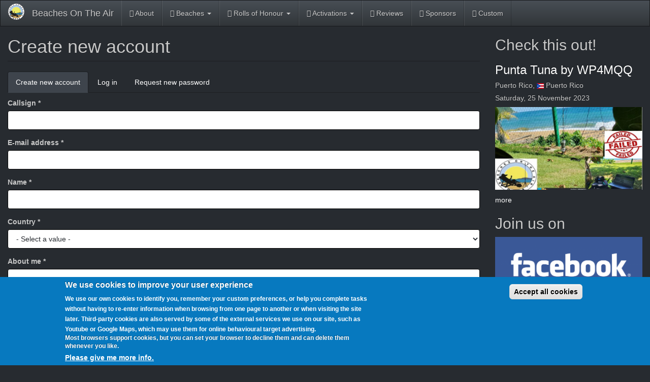

--- FILE ---
content_type: text/html; charset=utf-8
request_url: http://www.beachesontheair.com/user/register?destination=node/50764%23comment-form
body_size: 10212
content:
<!DOCTYPE html>
<html lang="en" dir="ltr" prefix="content: http://purl.org/rss/1.0/modules/content/ dc: http://purl.org/dc/terms/ foaf: http://xmlns.com/foaf/0.1/ rdfs: http://www.w3.org/2000/01/rdf-schema# sioc: http://rdfs.org/sioc/ns# sioct: http://rdfs.org/sioc/types# skos: http://www.w3.org/2004/02/skos/core# xsd: http://www.w3.org/2001/XMLSchema#">
<head>
  <link rel="profile" href="http://www.w3.org/1999/xhtml/vocab" />
  <meta name="viewport" content="width=device-width, initial-scale=1.0">
  <meta http-equiv="Content-Type" content="text/html; charset=utf-8" />
<script src="https://www.google.com/recaptcha/api.js?hl=en" async="async" defer="defer"></script>
<link rel="shortcut icon" href="https://www.beachesontheair.com/sites/beachesontheair.com/files/favicon.ico" type="image/vnd.microsoft.icon" />
<meta name="generator" content="Drupal 7 (https://www.drupal.org)" />
<link rel="image_src" href="https://www.beachesontheair.com/sites/beachesontheair.com/files/logo-bota-1024.png" />
<link rel="canonical" href="https://www.beachesontheair.com/user/register" />
<link rel="shortlink" href="https://www.beachesontheair.com/user/register" />
<meta property="og:site_name" content="Beaches On The Air" />
<meta property="og:type" content="article" />
<meta property="og:url" content="https://www.beachesontheair.com/user/register" />
<meta property="og:title" content="Create new account" />
<meta property="og:image" content="https://www.beachesontheair.com/sites/beachesontheair.com/files/logo-bota-1024.png" />
  <title>Create new account | Beaches On The Air</title>
  <style>
@import url("https://www.beachesontheair.com/modules/system/system.base.css?snegxr");
</style>
<style>
@import url("https://www.beachesontheair.com/modules/field/theme/field.css?snegxr");
@import url("https://www.beachesontheair.com/modules/node/node.css?snegxr");
@import url("https://www.beachesontheair.com/sites/all/modules/ubercart/uc_order/uc_order.css?snegxr");
@import url("https://www.beachesontheair.com/sites/all/modules/ubercart/uc_product/uc_product.css?snegxr");
@import url("https://www.beachesontheair.com/sites/all/modules/ubercart/uc_store/uc_store.css?snegxr");
@import url("https://www.beachesontheair.com/sites/all/modules/youtube/css/youtube.css?snegxr");
@import url("https://www.beachesontheair.com/sites/all/modules/views/css/views.css?snegxr");
</style>
<style>
@import url("https://www.beachesontheair.com/sites/all/modules/ctools/css/ctools.css?snegxr");
@import url("https://www.beachesontheair.com/sites/all/modules/rate/rate.css?snegxr");
@import url("https://www.beachesontheair.com/sites/all/modules/eu_cookie_compliance/css/eu_cookie_compliance.css?snegxr");
@import url("https://www.beachesontheair.com/sites/beachesontheair.com/files/honeypot/honeypot.css?snegxr");
@import url("https://www.beachesontheair.com/sites/all/libraries/fontawesome/css/font-awesome.css?snegxr");
@import url("https://www.beachesontheair.com/sites/beachesontheair.com/files/ctools/css/8695a9d3e23511e74e4cde79b7ae1666.css?snegxr");
</style>
<link type="text/css" rel="stylesheet" href="https://cdn.jsdelivr.net/npm/bootswatch@3.3.7/slate/bootstrap.css" media="all" />
<link type="text/css" rel="stylesheet" href="https://cdn.jsdelivr.net/npm/@unicorn-fail/drupal-bootstrap-styles@0.0.2/dist/3.3.7/7.x-3.x/drupal-bootstrap-slate.css" media="all" />
<style>
@import url("https://www.beachesontheair.com/sites/all/themes/eurosci_bootstrap_cdn/css/style.css?snegxr");
@import url("https://www.beachesontheair.com/sites/all/themes/eurosci_bootstrap_cdn/css/tcpdf.css?snegxr");
</style>
  <!-- HTML5 element support for IE6-8 -->
  <!--[if lt IE 9]>
    <script src="https://cdn.jsdelivr.net/html5shiv/3.7.3/html5shiv-printshiv.min.js"></script>
  <![endif]-->
  <script src="//code.jquery.com/jquery-1.12.4.min.js"></script>
<script>window.jQuery || document.write("<script src='/sites/all/modules/jquery_update/replace/jquery/1.12/jquery.min.js'>\x3C/script>")</script>
<script src="https://www.beachesontheair.com/misc/jquery-extend-3.4.0.js?v=1.12.4"></script>
<script src="https://www.beachesontheair.com/misc/jquery-html-prefilter-3.5.0-backport.js?v=1.12.4"></script>
<script src="https://www.beachesontheair.com/misc/jquery.once.js?v=1.2"></script>
<script src="https://www.beachesontheair.com/misc/drupal.js?snegxr"></script>
<script src="https://www.beachesontheair.com/sites/all/modules/jquery_update/js/jquery_browser.js?v=0.0.1"></script>
<script src="https://www.beachesontheair.com/sites/all/modules/eu_cookie_compliance/js/jquery.cookie-1.4.1.min.js?v=1.4.1"></script>
<script src="https://www.beachesontheair.com/misc/form-single-submit.js?v=7.102"></script>
<script src="https://cdn.jsdelivr.net/npm/bootstrap@3.3.7/dist/js/bootstrap.js"></script>
<script src="https://www.beachesontheair.com/sites/all/modules/entityreference/js/entityreference.js?snegxr"></script>
<script src="https://www.beachesontheair.com/sites/all/modules/captcha/captcha.js?snegxr"></script>
<script src="https://www.beachesontheair.com/misc/textarea.js?v=7.102"></script>
<script>jQuery.extend(Drupal.settings, {"basePath":"\/","pathPrefix":"","setHasJsCookie":0,"autocomplete_limit":{"limit":"3"},"ajaxPageState":{"theme":"eurosci_bootstrap_cdn","theme_token":"qhosuZt3im66iErZG31lZxwLHkN64B0k3kAWMSbU7yw","js":{"0":1,"sites\/all\/modules\/eu_cookie_compliance\/js\/eu_cookie_compliance.min.js":1,"sites\/all\/themes\/bootstrap\/js\/bootstrap.js":1,"\/\/code.jquery.com\/jquery-1.12.4.min.js":1,"1":1,"misc\/jquery-extend-3.4.0.js":1,"misc\/jquery-html-prefilter-3.5.0-backport.js":1,"misc\/jquery.once.js":1,"misc\/drupal.js":1,"sites\/all\/modules\/jquery_update\/js\/jquery_browser.js":1,"sites\/all\/modules\/eu_cookie_compliance\/js\/jquery.cookie-1.4.1.min.js":1,"misc\/form-single-submit.js":1,"https:\/\/cdn.jsdelivr.net\/npm\/bootstrap@3.3.7\/dist\/js\/bootstrap.js":1,"sites\/all\/modules\/entityreference\/js\/entityreference.js":1,"sites\/all\/modules\/captcha\/captcha.js":1,"misc\/textarea.js":1},"css":{"modules\/system\/system.base.css":1,"modules\/field\/theme\/field.css":1,"modules\/node\/node.css":1,"sites\/all\/modules\/ubercart\/uc_order\/uc_order.css":1,"sites\/all\/modules\/ubercart\/uc_product\/uc_product.css":1,"sites\/all\/modules\/ubercart\/uc_store\/uc_store.css":1,"sites\/all\/modules\/youtube\/css\/youtube.css":1,"sites\/all\/modules\/views\/css\/views.css":1,"sites\/all\/modules\/ctools\/css\/ctools.css":1,"sites\/all\/modules\/rate\/rate.css":1,"sites\/all\/modules\/eu_cookie_compliance\/css\/eu_cookie_compliance.css":1,"public:\/\/honeypot\/honeypot.css":1,"sites\/all\/libraries\/fontawesome\/css\/font-awesome.css":1,"public:\/\/ctools\/css\/8695a9d3e23511e74e4cde79b7ae1666.css":1,"https:\/\/cdn.jsdelivr.net\/npm\/bootswatch@3.3.7\/slate\/bootstrap.css":1,"https:\/\/cdn.jsdelivr.net\/npm\/@unicorn-fail\/drupal-bootstrap-styles@0.0.2\/dist\/3.3.7\/7.x-3.x\/drupal-bootstrap-slate.css":1,"sites\/all\/themes\/eurosci_bootstrap_cdn\/css\/style.css":1,"sites\/all\/themes\/eurosci_bootstrap_cdn\/css\/tcpdf.css":1}},"eu_cookie_compliance":{"cookie_policy_version":"1.0.0","popup_enabled":1,"popup_agreed_enabled":0,"popup_hide_agreed":0,"popup_clicking_confirmation":false,"popup_scrolling_confirmation":false,"popup_html_info":"\u003Cdiv class=\u0022eu-cookie-compliance-banner eu-cookie-compliance-banner-info eu-cookie-compliance-banner--categories\u0022\u003E\n  \u003Cdiv class=\u0022popup-content info\u0022\u003E\n        \u003Cdiv id=\u0022popup-text\u0022\u003E\n      \u003Ch2\u003EWe use cookies to improve your user experience\u003C\/h2\u003E\n\u003Cp\u003EWe use our own cookies to identify you, remember your custom preferences, or help you complete tasks without having to re\u2011enter information when browsing from one page to another or when visiting the site later.\u003C\/p\u003E\n\u003Cp\u003EThird-party cookies are also served by some of the external services we use on our site, such as Youtube or Google Maps, which may use them for online behavioural target advertising.\u003C\/p\u003E\n\u003Ch3\u003EMost browsers support cookies, but you can set your browser\u00a0to decline them and can delete them whenever you like.\u003C\/h3\u003E\n              \u003Cbutton type=\u0022button\u0022 class=\u0022find-more-button eu-cookie-compliance-more-button\u0022\u003EPlease give me more info.\u003C\/button\u003E\n          \u003C\/div\u003E\n    \n    \u003Cdiv id=\u0022popup-buttons\u0022 class=\u0022\u0022\u003E\n            \u003Cbutton type=\u0022button\u0022 class=\u0022agree-button eu-cookie-compliance-default-button\u0022\u003EAccept all cookies\u003C\/button\u003E\n              \u003Cbutton type=\u0022button\u0022 class=\u0022eu-cookie-withdraw-button eu-cookie-compliance-hidden\u0022 \u003EWithdraw consent\u003C\/button\u003E\n          \u003C\/div\u003E\n  \u003C\/div\u003E\n\u003C\/div\u003E","use_mobile_message":false,"mobile_popup_html_info":"\u003Cdiv class=\u0022eu-cookie-compliance-banner eu-cookie-compliance-banner-info eu-cookie-compliance-banner--categories\u0022\u003E\n  \u003Cdiv class=\u0022popup-content info\u0022\u003E\n        \u003Cdiv id=\u0022popup-text\u0022\u003E\n                    \u003Cbutton type=\u0022button\u0022 class=\u0022find-more-button eu-cookie-compliance-more-button\u0022\u003EPlease give me more info.\u003C\/button\u003E\n          \u003C\/div\u003E\n    \n    \u003Cdiv id=\u0022popup-buttons\u0022 class=\u0022\u0022\u003E\n            \u003Cbutton type=\u0022button\u0022 class=\u0022agree-button eu-cookie-compliance-default-button\u0022\u003EAccept all cookies\u003C\/button\u003E\n              \u003Cbutton type=\u0022button\u0022 class=\u0022eu-cookie-withdraw-button eu-cookie-compliance-hidden\u0022 \u003EWithdraw consent\u003C\/button\u003E\n          \u003C\/div\u003E\n  \u003C\/div\u003E\n\u003C\/div\u003E\n","mobile_breakpoint":"768","popup_html_agreed":"\u003Cdiv\u003E\n  \u003Cdiv class=\u0022popup-content agreed\u0022\u003E\n    \u003Cdiv id=\u0022popup-text\u0022\u003E\n      \u003Ch2\u003EThank you for accepting cookies\u003C\/h2\u003E\n\u003Cp\u003EYou can now hide this message or find out more about cookies.\u003C\/p\u003E\n    \u003C\/div\u003E\n    \u003Cdiv id=\u0022popup-buttons\u0022\u003E\n      \u003Cbutton type=\u0022button\u0022 class=\u0022hide-popup-button eu-cookie-compliance-hide-button\u0022\u003EHide\u003C\/button\u003E\n              \u003Cbutton type=\u0022button\u0022 class=\u0022find-more-button eu-cookie-compliance-more-button-thank-you\u0022 \u003EMore info\u003C\/button\u003E\n          \u003C\/div\u003E\n  \u003C\/div\u003E\n\u003C\/div\u003E","popup_use_bare_css":false,"popup_height":"auto","popup_width":"100%","popup_delay":1000,"popup_link":"\/privacy-policy","popup_link_new_window":0,"popup_position":null,"fixed_top_position":1,"popup_language":"en","store_consent":false,"better_support_for_screen_readers":0,"reload_page":0,"domain":"","domain_all_sites":0,"popup_eu_only_js":0,"cookie_lifetime":"100","cookie_session":false,"disagree_do_not_show_popup":0,"method":"categories","allowed_cookies":"","withdraw_markup":"\u003Cbutton type=\u0022button\u0022 class=\u0022eu-cookie-withdraw-tab\u0022\u003EPrivacy settings\u003C\/button\u003E\n\u003Cdiv class=\u0022eu-cookie-withdraw-banner\u0022\u003E\n  \u003Cdiv class=\u0022popup-content info\u0022\u003E\n    \u003Cdiv id=\u0022popup-text\u0022\u003E\n      \u003Ch2\u003EWe use cookies on this site to enhance your user experience\u003C\/h2\u003E\n\u003Cp\u003EYou have given your consent for us to set cookies.\u003C\/p\u003E\n    \u003C\/div\u003E\n    \u003Cdiv id=\u0022popup-buttons\u0022\u003E\n      \u003Cbutton type=\u0022button\u0022 class=\u0022eu-cookie-withdraw-button\u0022\u003EWithdraw consent\u003C\/button\u003E\n    \u003C\/div\u003E\n  \u003C\/div\u003E\n\u003C\/div\u003E\n","withdraw_enabled":false,"withdraw_button_on_info_popup":0,"cookie_categories":[],"cookie_categories_details":[],"enable_save_preferences_button":1,"cookie_name":"","cookie_value_disagreed":"0","cookie_value_agreed_show_thank_you":"1","cookie_value_agreed":"2","containing_element":"body","automatic_cookies_removal":1,"close_button_action":"close_banner"},"urlIsAjaxTrusted":{"\/user\/register?destination=node\/50764%23comment-form":true},"bootstrap":{"anchorsFix":"0","anchorsSmoothScrolling":"0","formHasError":1,"popoverEnabled":1,"popoverOptions":{"animation":1,"html":0,"placement":"right","selector":"","trigger":"click","triggerAutoclose":1,"title":"","content":"","delay":0,"container":"body"},"tooltipEnabled":1,"tooltipOptions":{"animation":1,"html":0,"placement":"auto left","selector":"","trigger":"hover focus","delay":0,"container":"body"}}});</script>
</head>
<body class="navbar-is-static-top html not-front not-logged-in one-sidebar sidebar-second page-user page-user-register">
  <div id="skip-link">
    <a href="#main-content" class="element-invisible element-focusable">Skip to main content</a>
  </div>
    <header id="navbar" role="banner" class="navbar navbar-static-top navbar-default">
  <div class="container-fluid">
    <div class="navbar-header">
      
	  	  	    <a class="logo navbar-btn pull-left" href="/" title="Home"><img src="https://www.beachesontheair.com/sites/beachesontheair.com/files/logo-bota-1024.png" alt="Home" height="32" /></a>
      	  
	  	   
              <a class="name navbar-brand" href="/" title="Home">Beaches On The Air</a>
      
              <button type="button" class="navbar-toggle" data-toggle="collapse" data-target="#navbar-collapse">
          <span class="sr-only">Toggle navigation</span>
          <span class="icon-bar"></span>
          <span class="icon-bar"></span>
          <span class="icon-bar"></span>
        </button>
          </div>

          <div class="navbar-collapse collapse" id="navbar-collapse">
        <nav role="navigation">
                      <ul class="menu nav navbar-nav"><li class="first leaf"><a href="/welcome-beaches-air-bota"><span><i class="fa fa-info" aria-hidden="true"></i></span>
About</a></li>
<li class="expanded dropdown"><a href="#" title="" class="dropdown-toggle nolink" data-toggle="dropdown" tabindex="0"><span><i class="fa fa-sun-o" aria-hidden="true"></i></span>
Beaches <span class="caret"></span></a><ul class="dropdown-menu"><li class="first leaf"><a href="/our-beaches"><span><i class="fa fa-sun-o" aria-hidden="true"></i></span>
Our beaches</a></li>
<li class="last leaf"><a href="/user/login" title=""><span><i class="fa fa-sign-in" aria-hidden="true"></i></span>
Log in to use our beach finder</a></li>
</ul></li>
<li class="expanded dropdown"><a href="#" title="" class="dropdown-toggle nolink" data-toggle="dropdown" tabindex="0"><span><i class="fa fa-globe" aria-hidden="true"></i></span>
Rolls of Honour <span class="caret"></span></a><ul class="dropdown-menu"><li class="first leaf"><a href="/rolls/continents" title=""><span><i class="fa fa-globe" aria-hidden="true"></i></span>
Continents</a></li>
<li class="leaf"><a href="/rolls/countries" title=""><span><i class="fa fa-flag" aria-hidden="true"></i></span>
Countries</a></li>
<li class="leaf"><a href="/rolls/activators" title=""><span><i class="fa fa-rss" aria-hidden="true"></i></span>
Activators</a></li>
<li class="leaf"><a href="/rolls/chasers" title=""><span><i class="fa fa-headphones" aria-hidden="true"></i></span>
Chasers</a></li>
<li class="leaf"><a href="/rolls/sponsors" title=""><span><i class="fa fa-heart-o" aria-hidden="true"></i></span>
Sponsors</a></li>
<li class="last leaf"><a href="/rolls/activations" title=""><span><i class="fa fa-star" aria-hidden="true"></i></span>
Top rated activations</a></li>
</ul></li>
<li class="expanded dropdown"><a href="#" title="" class="dropdown-toggle nolink" data-toggle="dropdown" tabindex="0"><span><i class="fa fa-rss" aria-hidden="true"></i></span>
Activations <span class="caret"></span></a><ul class="dropdown-menu"><li class="first leaf"><a href="/activations/announcements" title=""><span><i class="fa fa-bullhorn" aria-hidden="true"></i></span>
Announcements</a></li>
<li class="last leaf"><a href="/activations/recent" title=""><span><i class="fa fa-rss" aria-hidden="true"></i></span>
Recent</a></li>
</ul></li>
<li class="leaf"><a href="/reviews" title=""><span><i class="fa fa-gift" aria-hidden="true"></i></span>
Reviews</a></li>
<li class="leaf"><a href="/donors" title=""><span><i class="fa fa-heart-o" aria-hidden="true"></i></span>
Sponsors</a></li>
<li class="last collapsed"><a href="#" title="" class="nolink" tabindex="0"><span><i class="fa fa-wrench" aria-hidden="true"></i></span>
Custom</a></li>
</ul>                                      </nav>
      </div>
      </div>
</header>

<div class="main-container container-fluid">

  <header role="banner" id="page-header">
    
      </header> <!-- /#page-header -->

  <div class="row">

    
    <section class="col-sm-9">
                  <a id="main-content"></a>
                    <h1 class="page-header">Create new account</h1>
                                <h2 class="element-invisible">Primary tabs</h2><ul class="tabs--primary nav nav-tabs"><li class="active"><a href="/user/register" class="active">Create new account<span class="element-invisible">(active tab)</span></a></li>
<li><a href="/user">Log in</a></li>
<li><a href="/user/password">Request new password</a></li>
</ul>                          <div class="region region-content">
    <section id="block-system-main" class="block block-system clearfix">

      
  <form class="user-info-from-cookie bootstrap-6-6-stacked" enctype="multipart/form-data" action="/user/register?destination=node/50764%23comment-form" method="post" id="user-register-form" accept-charset="UTF-8"><div>

<div class=" ds-form">
        <div class="row">
      <div class="col-sm-12 ">
        <div id="edit-account" class="form-wrapper form-group"><div class="form-item form-item-name form-type-textfield form-group"> <label class="control-label" for="edit-name">Callsign <span class="form-required" title="This field is required.">*</span></label>
<input class="username form-control form-text required" title="Your CALLSIGN." data-toggle="tooltip" type="text" id="edit-name" name="name" value="" size="60" maxlength="60" /></div><div class="form-item form-item-mail form-type-textfield form-group"> <label class="control-label" for="edit-mail">E-mail address <span class="form-required" title="This field is required.">*</span></label>
<input class="form-control form-text required" title="A valid e-mail address. All e-mails from the system will be sent to this address. The e-mail address is not made public and will only be used if you wish to receive a new password or wish to receive certain news or notifications by e-mail." data-toggle="tooltip" type="text" id="edit-mail" name="mail" value="" size="60" maxlength="254" /></div></div><div class="field-type-text field-name-field-name field-widget-text-textfield form-wrapper form-group" id="edit-field-name"><div id="field-name-add-more-wrapper"><div class="form-item form-item-field-name-und-0-value form-type-textfield form-group"> <label class="control-label" for="edit-field-name-und-0-value">Name <span class="form-required" title="This field is required.">*</span></label>
<input class="text-full form-control form-text required" type="text" id="edit-field-name-und-0-value" name="field_name[und][0][value]" value="" size="60" maxlength="255" /></div></div></div><div class="field-type-country field-name-field-country field-widget-options-select form-wrapper form-group" id="edit-field-country"><div class="form-item form-item-field-country-und form-type-select form-group"> <label class="control-label" for="edit-field-country-und">Country <span class="form-required" title="This field is required.">*</span></label>
<select class="form-control form-select required" id="edit-field-country-und" name="field_country[und]"><option value="_none">- Select a value -</option><option value="AF">Afghanistan</option><option value="AX">Aland Islands</option><option value="AL">Albania</option><option value="DZ">Algeria</option><option value="AS">American Samoa</option><option value="AD">Andorra</option><option value="AO">Angola</option><option value="AI">Anguilla</option><option value="AQ">Antarctica</option><option value="AG">Antigua and Barbuda</option><option value="AR">Argentina</option><option value="AM">Armenia</option><option value="AW">Aruba</option><option value="AU">Australia</option><option value="AT">Austria</option><option value="AZ">Azerbaijan</option><option value="BS">Bahamas</option><option value="BH">Bahrain</option><option value="BD">Bangladesh</option><option value="BB">Barbados</option><option value="BY">Belarus</option><option value="BE">Belgium</option><option value="BZ">Belize</option><option value="BJ">Benin</option><option value="BM">Bermuda</option><option value="BT">Bhutan</option><option value="BO">Bolivia</option><option value="BA">Bosnia and Herzegovina</option><option value="BW">Botswana</option><option value="BV">Bouvet Island</option><option value="BR">Brazil</option><option value="IO">British Indian Ocean Territory</option><option value="VG">British Virgin Islands</option><option value="BN">Brunei</option><option value="BG">Bulgaria</option><option value="BF">Burkina Faso</option><option value="BI">Burundi</option><option value="KH">Cambodia</option><option value="CM">Cameroon</option><option value="CA">Canada</option><option value="CV">Cape Verde</option><option value="BQ">Caribbean Netherlands</option><option value="KY">Cayman Islands</option><option value="CF">Central African Republic</option><option value="TD">Chad</option><option value="CL">Chile</option><option value="CN">China</option><option value="CX">Christmas Island</option><option value="CC">Cocos (Keeling) Islands</option><option value="CO">Colombia</option><option value="KM">Comoros</option><option value="CG">Congo (Brazzaville)</option><option value="CD">Congo (Kinshasa)</option><option value="CK">Cook Islands</option><option value="CR">Costa Rica</option><option value="HR">Croatia</option><option value="CU">Cuba</option><option value="CW">Curaçao</option><option value="CY">Cyprus</option><option value="CZ">Czech Republic</option><option value="DK">Denmark</option><option value="DJ">Djibouti</option><option value="DM">Dominica</option><option value="DO">Dominican Republic</option><option value="EC">Ecuador</option><option value="EG">Egypt</option><option value="SV">El Salvador</option><option value="GQ">Equatorial Guinea</option><option value="ER">Eritrea</option><option value="EE">Estonia</option><option value="ET">Ethiopia</option><option value="FK">Falkland Islands</option><option value="FO">Faroe Islands</option><option value="FJ">Fiji</option><option value="FI">Finland</option><option value="FR">France</option><option value="GF">French Guiana</option><option value="PF">French Polynesia</option><option value="TF">French Southern Territories</option><option value="GA">Gabon</option><option value="GM">Gambia</option><option value="GE">Georgia</option><option value="DE">Germany</option><option value="GH">Ghana</option><option value="GI">Gibraltar</option><option value="GR">Greece</option><option value="GL">Greenland</option><option value="GD">Grenada</option><option value="GP">Guadeloupe</option><option value="GU">Guam</option><option value="GT">Guatemala</option><option value="GG">Guernsey</option><option value="GN">Guinea</option><option value="GW">Guinea-Bissau</option><option value="GY">Guyana</option><option value="HT">Haiti</option><option value="HM">Heard Island and McDonald Islands</option><option value="HN">Honduras</option><option value="HK">Hong Kong S.A.R., China</option><option value="HU">Hungary</option><option value="IS">Iceland</option><option value="IN">India</option><option value="ID">Indonesia</option><option value="IR">Iran</option><option value="IQ">Iraq</option><option value="IE">Ireland</option><option value="IM">Isle of Man</option><option value="IL">Israel</option><option value="IT">Italy</option><option value="CI">Ivory Coast</option><option value="JM">Jamaica</option><option value="JP">Japan</option><option value="JE">Jersey</option><option value="JO">Jordan</option><option value="KZ">Kazakhstan</option><option value="KE">Kenya</option><option value="KI">Kiribati</option><option value="KW">Kuwait</option><option value="KG">Kyrgyzstan</option><option value="LA">Laos</option><option value="LV">Latvia</option><option value="LB">Lebanon</option><option value="LS">Lesotho</option><option value="LR">Liberia</option><option value="LY">Libya</option><option value="LI">Liechtenstein</option><option value="LT">Lithuania</option><option value="LU">Luxembourg</option><option value="MO">Macao S.A.R., China</option><option value="MK">Macedonia</option><option value="MG">Madagascar</option><option value="MW">Malawi</option><option value="MY">Malaysia</option><option value="MV">Maldives</option><option value="ML">Mali</option><option value="MT">Malta</option><option value="MH">Marshall Islands</option><option value="MQ">Martinique</option><option value="MR">Mauritania</option><option value="MU">Mauritius</option><option value="YT">Mayotte</option><option value="MX">Mexico</option><option value="FM">Micronesia</option><option value="MD">Moldova</option><option value="MC">Monaco</option><option value="MN">Mongolia</option><option value="ME">Montenegro</option><option value="MS">Montserrat</option><option value="MA">Morocco</option><option value="MZ">Mozambique</option><option value="MM">Myanmar</option><option value="NA">Namibia</option><option value="NR">Nauru</option><option value="NP">Nepal</option><option value="NL">Netherlands</option><option value="AN">Netherlands Antilles</option><option value="NC">New Caledonia</option><option value="NZ">New Zealand</option><option value="NI">Nicaragua</option><option value="NE">Niger</option><option value="NG">Nigeria</option><option value="NU">Niue</option><option value="NF">Norfolk Island</option><option value="MP">Northern Mariana Islands</option><option value="KP">North Korea</option><option value="NO">Norway</option><option value="OM">Oman</option><option value="PK">Pakistan</option><option value="PW">Palau</option><option value="PS">Palestinian Territory</option><option value="PA">Panama</option><option value="PG">Papua New Guinea</option><option value="PY">Paraguay</option><option value="PE">Peru</option><option value="PH">Philippines</option><option value="PN">Pitcairn</option><option value="PL">Poland</option><option value="PT">Portugal</option><option value="PR">Puerto Rico</option><option value="QA">Qatar</option><option value="RE">Reunion</option><option value="RO">Romania</option><option value="RU">Russia</option><option value="RW">Rwanda</option><option value="BL">Saint Barthélemy</option><option value="SH">Saint Helena</option><option value="KN">Saint Kitts and Nevis</option><option value="LC">Saint Lucia</option><option value="MF">Saint Martin (French part)</option><option value="PM">Saint Pierre and Miquelon</option><option value="VC">Saint Vincent and the Grenadines</option><option value="WS">Samoa</option><option value="SM">San Marino</option><option value="ST">Sao Tome and Principe</option><option value="SA">Saudi Arabia</option><option value="SN">Senegal</option><option value="RS">Serbia</option><option value="SC">Seychelles</option><option value="SL">Sierra Leone</option><option value="SG">Singapore</option><option value="SX">Sint Maarten</option><option value="SK">Slovakia</option><option value="SI">Slovenia</option><option value="SB">Solomon Islands</option><option value="SO">Somalia</option><option value="ZA">South Africa</option><option value="GS">South Georgia and the South Sandwich Islands</option><option value="KR">South Korea</option><option value="SS">South Sudan</option><option value="ES">Spain</option><option value="LK">Sri Lanka</option><option value="SD">Sudan</option><option value="SR">Suriname</option><option value="SJ">Svalbard and Jan Mayen</option><option value="SZ">Swaziland</option><option value="SE">Sweden</option><option value="CH">Switzerland</option><option value="SY">Syria</option><option value="TW">Taiwan</option><option value="TJ">Tajikistan</option><option value="TZ">Tanzania</option><option value="TH">Thailand</option><option value="TL">Timor-Leste</option><option value="TG">Togo</option><option value="TK">Tokelau</option><option value="TO">Tonga</option><option value="TT">Trinidad and Tobago</option><option value="TN">Tunisia</option><option value="TR">Turkey</option><option value="TM">Turkmenistan</option><option value="TC">Turks and Caicos Islands</option><option value="TV">Tuvalu</option><option value="VI">U.S. Virgin Islands</option><option value="UG">Uganda</option><option value="UA">Ukraine</option><option value="AE">United Arab Emirates</option><option value="GB">United Kingdom</option><option value="US">United States</option><option value="UM">United States Minor Outlying Islands</option><option value="UN">Unlisted</option><option value="UY">Uruguay</option><option value="UZ">Uzbekistan</option><option value="VU">Vanuatu</option><option value="VA">Vatican</option><option value="VE">Venezuela</option><option value="VN">Vietnam</option><option value="WF">Wallis and Futuna</option><option value="EH">Western Sahara</option><option value="YE">Yemen</option><option value="ZM">Zambia</option><option value="ZW">Zimbabwe</option></select></div></div><div class="field-type-text-long field-name-field-biography field-widget-text-textarea form-wrapper form-group" id="edit-field-biography"><div id="field-biography-add-more-wrapper"><div class="form-item form-item-field-biography-und-0-value form-type-textarea form-group"> <label class="control-label" for="edit-field-biography-und-0-value">About me <span class="form-required" title="This field is required.">*</span></label>
<div class="form-textarea-wrapper resizable"><textarea class="text-full form-control form-textarea required" title="Please tell us a bit about you. This field is required for the registration of new members." data-toggle="tooltip" id="edit-field-biography-und-0-value" name="field_biography[und][0][value]" cols="60" rows="5"></textarea></div></div></div></div>      </div>
    </div>
      </div>


<!-- Needed to activate display suite support on forms -->
  <input type="hidden" name="form_build_id" value="form-mKOpX-bAi3EDVLjZ_-YWemHscWvoSToZhL5qtqIamTQ" />
<input type="hidden" name="form_id" value="user_register_form" />
<input type="hidden" name="honeypot_time" value="1769963333|HdX-1t6ds2WQ9kcoB4bAQARsEeIV6qmyQwEiTX2qE8E" />
<fieldset  class="captcha panel panel-default form-wrapper" id="bootstrap-panel">
          <legend class="panel-heading">
      <span class="panel-title fieldset-legend">CAPTCHA</span>
    </legend>
        <div class="panel-body" id="bootstrap-panel-body">
    <div class="help-block">This question is for testing whether or not you are a human visitor and to prevent automated spam submissions.</div>    <input type="hidden" name="captcha_sid" value="1878188" />
<input type="hidden" name="captcha_token" value="e833b592f80a212e1460d6d3b9219f70" />
<input type="hidden" name="captcha_response" value="Google no captcha" />
<div class="g-recaptcha" data-sitekey="6LdztBYTAAAAAGnRyXUEMbk8jQO_LZZoFF2ljGo6" data-theme="light" data-type="image"></div>  </div>
</fieldset>
<div class="form-actions form-wrapper form-group" id="edit-actions"><button type="submit" id="edit-submit" name="op" value="Create new account" class="btn btn-success form-submit">Create new account</button>
</div><div class="url-textfield"><div class="form-item form-item-url form-type-textfield form-group"> <label class="control-label" for="edit-url">Leave this field blank</label>
<input autocomplete="off" class="form-control form-text" type="text" id="edit-url" name="url" value="" size="20" maxlength="128" /></div></div></div></form>
</section>
  </div>
    </section>

          <aside class="col-sm-3" role="complementary">
          <div class="region region-sidebar-second">
    <section id="block-views-featured-highlights-block-1" class="block block-views clearfix">

        <h2 class="block-title">Check this out!</h2>
    
  <div class="view view-featured-highlights view-id-featured_highlights view-display-id-block_1 view-dom-id-7dd4691ae6f25d8127d024383e9f9dca">
        
  
  
      <div class="view-content">
        <div class="views-row views-row-1 views-row-odd views-row-first views-row-last">
      
  <div class="views-field views-field-title">        <h3 class="field-content"><a href="/activations/punta-tuna-wp4mqq-1">Punta Tuna by  WP4MQQ</a></h3>  </div>  
  <div class="views-field views-field-field-country-subdivision">        <h5 class="field-content">Puerto Rico, <img class="countryicon iconset-gosquared_flat_small countrycode-pr img-responsive" typeof="foaf:Image" src="https://www.beachesontheair.com/sites/all/modules/countryicons_gosquared/flat-small/pr.png" alt="PR" title="Puerto Rico" /> Puerto Rico</h5>  </div>  
  <div class="views-field views-field-field-date">        <h5 class="field-content"><span  property="dc:date" datatype="xsd:dateTime" content="2023-11-25T15:00:00+00:00" class="date-display-single">Saturday, 25 November 2023</span></h5>  </div>  
  <div class="views-field views-field-field-image">        <div class="field-content"><a href="/activations/punta-tuna-wp4mqq-1"><img typeof="foaf:Image" class="img-responsive" src="https://www.beachesontheair.com/sites/beachesontheair.com/files/styles/sc_640_360/public/punta_tuna_beach-2023-1125_ft4_qso_2_5_watts_ecuador_hc1kx_report_day_before-_0_qsos_oficial.jpg?itok=CWqB_Bat" width="640" height="360" alt="" /></a></div>  </div>  </div>
    </div>
  
  
  
      
<div class="more-link">
  <a href="/featured-highlights">
    more  </a>
</div>
  
  
  
</div>
</section>
<section id="block-imageblock-22" class="block block-imageblock clearfix">

        <h2 class="block-title">Join us on</h2>
    
  

  <div class="block-image">
    <a href="https://www.facebook.com/groups/beachesontheair" class="imageblock-link" target="_self"><img class="imageblock-image img-responsive" typeof="foaf:Image" src="https://www.beachesontheair.com/sites/beachesontheair.com/files/styles/sw_6/public/imageblock/logo-facebook.png?itok=6hetRZci" alt="" /></a>  </div>

</section>
  </div>
      </aside>  <!-- /#sidebar-second -->
    
  </div>
</div>

  <footer class="footer container-fluid">
      <div class="region region-footer">
    <section id="block-block-3" class="block block-block clearfix">

      
  <p>Beaches On The Air is a global award scheme for radio amateurs that promotes portable operation from beaches. We have rolls of honour and awards for activators (those who operate from the beaches) and chasers (those who contact them from home or elsewhere). You can participate from any beach, country or region around the world. We already have thousands of beaches listed, and new ones are being added as they get activated.</p>

</section>
  </div>
  </footer>
  <script>window.eu_cookie_compliance_cookie_name = "";</script>
<script defer="defer" src="https://www.beachesontheair.com/sites/all/modules/eu_cookie_compliance/js/eu_cookie_compliance.min.js?snegxr"></script>
<script src="https://www.beachesontheair.com/sites/all/themes/bootstrap/js/bootstrap.js?snegxr"></script>
</body>
</html>


--- FILE ---
content_type: text/html; charset=utf-8
request_url: https://www.google.com/recaptcha/api2/anchor?ar=1&k=6LdztBYTAAAAAGnRyXUEMbk8jQO_LZZoFF2ljGo6&co=aHR0cDovL3d3dy5iZWFjaGVzb250aGVhaXIuY29tOjgw&hl=en&type=image&v=N67nZn4AqZkNcbeMu4prBgzg&theme=light&size=normal&anchor-ms=20000&execute-ms=30000&cb=fv0mxlbk4i6y
body_size: 49351
content:
<!DOCTYPE HTML><html dir="ltr" lang="en"><head><meta http-equiv="Content-Type" content="text/html; charset=UTF-8">
<meta http-equiv="X-UA-Compatible" content="IE=edge">
<title>reCAPTCHA</title>
<style type="text/css">
/* cyrillic-ext */
@font-face {
  font-family: 'Roboto';
  font-style: normal;
  font-weight: 400;
  font-stretch: 100%;
  src: url(//fonts.gstatic.com/s/roboto/v48/KFO7CnqEu92Fr1ME7kSn66aGLdTylUAMa3GUBHMdazTgWw.woff2) format('woff2');
  unicode-range: U+0460-052F, U+1C80-1C8A, U+20B4, U+2DE0-2DFF, U+A640-A69F, U+FE2E-FE2F;
}
/* cyrillic */
@font-face {
  font-family: 'Roboto';
  font-style: normal;
  font-weight: 400;
  font-stretch: 100%;
  src: url(//fonts.gstatic.com/s/roboto/v48/KFO7CnqEu92Fr1ME7kSn66aGLdTylUAMa3iUBHMdazTgWw.woff2) format('woff2');
  unicode-range: U+0301, U+0400-045F, U+0490-0491, U+04B0-04B1, U+2116;
}
/* greek-ext */
@font-face {
  font-family: 'Roboto';
  font-style: normal;
  font-weight: 400;
  font-stretch: 100%;
  src: url(//fonts.gstatic.com/s/roboto/v48/KFO7CnqEu92Fr1ME7kSn66aGLdTylUAMa3CUBHMdazTgWw.woff2) format('woff2');
  unicode-range: U+1F00-1FFF;
}
/* greek */
@font-face {
  font-family: 'Roboto';
  font-style: normal;
  font-weight: 400;
  font-stretch: 100%;
  src: url(//fonts.gstatic.com/s/roboto/v48/KFO7CnqEu92Fr1ME7kSn66aGLdTylUAMa3-UBHMdazTgWw.woff2) format('woff2');
  unicode-range: U+0370-0377, U+037A-037F, U+0384-038A, U+038C, U+038E-03A1, U+03A3-03FF;
}
/* math */
@font-face {
  font-family: 'Roboto';
  font-style: normal;
  font-weight: 400;
  font-stretch: 100%;
  src: url(//fonts.gstatic.com/s/roboto/v48/KFO7CnqEu92Fr1ME7kSn66aGLdTylUAMawCUBHMdazTgWw.woff2) format('woff2');
  unicode-range: U+0302-0303, U+0305, U+0307-0308, U+0310, U+0312, U+0315, U+031A, U+0326-0327, U+032C, U+032F-0330, U+0332-0333, U+0338, U+033A, U+0346, U+034D, U+0391-03A1, U+03A3-03A9, U+03B1-03C9, U+03D1, U+03D5-03D6, U+03F0-03F1, U+03F4-03F5, U+2016-2017, U+2034-2038, U+203C, U+2040, U+2043, U+2047, U+2050, U+2057, U+205F, U+2070-2071, U+2074-208E, U+2090-209C, U+20D0-20DC, U+20E1, U+20E5-20EF, U+2100-2112, U+2114-2115, U+2117-2121, U+2123-214F, U+2190, U+2192, U+2194-21AE, U+21B0-21E5, U+21F1-21F2, U+21F4-2211, U+2213-2214, U+2216-22FF, U+2308-230B, U+2310, U+2319, U+231C-2321, U+2336-237A, U+237C, U+2395, U+239B-23B7, U+23D0, U+23DC-23E1, U+2474-2475, U+25AF, U+25B3, U+25B7, U+25BD, U+25C1, U+25CA, U+25CC, U+25FB, U+266D-266F, U+27C0-27FF, U+2900-2AFF, U+2B0E-2B11, U+2B30-2B4C, U+2BFE, U+3030, U+FF5B, U+FF5D, U+1D400-1D7FF, U+1EE00-1EEFF;
}
/* symbols */
@font-face {
  font-family: 'Roboto';
  font-style: normal;
  font-weight: 400;
  font-stretch: 100%;
  src: url(//fonts.gstatic.com/s/roboto/v48/KFO7CnqEu92Fr1ME7kSn66aGLdTylUAMaxKUBHMdazTgWw.woff2) format('woff2');
  unicode-range: U+0001-000C, U+000E-001F, U+007F-009F, U+20DD-20E0, U+20E2-20E4, U+2150-218F, U+2190, U+2192, U+2194-2199, U+21AF, U+21E6-21F0, U+21F3, U+2218-2219, U+2299, U+22C4-22C6, U+2300-243F, U+2440-244A, U+2460-24FF, U+25A0-27BF, U+2800-28FF, U+2921-2922, U+2981, U+29BF, U+29EB, U+2B00-2BFF, U+4DC0-4DFF, U+FFF9-FFFB, U+10140-1018E, U+10190-1019C, U+101A0, U+101D0-101FD, U+102E0-102FB, U+10E60-10E7E, U+1D2C0-1D2D3, U+1D2E0-1D37F, U+1F000-1F0FF, U+1F100-1F1AD, U+1F1E6-1F1FF, U+1F30D-1F30F, U+1F315, U+1F31C, U+1F31E, U+1F320-1F32C, U+1F336, U+1F378, U+1F37D, U+1F382, U+1F393-1F39F, U+1F3A7-1F3A8, U+1F3AC-1F3AF, U+1F3C2, U+1F3C4-1F3C6, U+1F3CA-1F3CE, U+1F3D4-1F3E0, U+1F3ED, U+1F3F1-1F3F3, U+1F3F5-1F3F7, U+1F408, U+1F415, U+1F41F, U+1F426, U+1F43F, U+1F441-1F442, U+1F444, U+1F446-1F449, U+1F44C-1F44E, U+1F453, U+1F46A, U+1F47D, U+1F4A3, U+1F4B0, U+1F4B3, U+1F4B9, U+1F4BB, U+1F4BF, U+1F4C8-1F4CB, U+1F4D6, U+1F4DA, U+1F4DF, U+1F4E3-1F4E6, U+1F4EA-1F4ED, U+1F4F7, U+1F4F9-1F4FB, U+1F4FD-1F4FE, U+1F503, U+1F507-1F50B, U+1F50D, U+1F512-1F513, U+1F53E-1F54A, U+1F54F-1F5FA, U+1F610, U+1F650-1F67F, U+1F687, U+1F68D, U+1F691, U+1F694, U+1F698, U+1F6AD, U+1F6B2, U+1F6B9-1F6BA, U+1F6BC, U+1F6C6-1F6CF, U+1F6D3-1F6D7, U+1F6E0-1F6EA, U+1F6F0-1F6F3, U+1F6F7-1F6FC, U+1F700-1F7FF, U+1F800-1F80B, U+1F810-1F847, U+1F850-1F859, U+1F860-1F887, U+1F890-1F8AD, U+1F8B0-1F8BB, U+1F8C0-1F8C1, U+1F900-1F90B, U+1F93B, U+1F946, U+1F984, U+1F996, U+1F9E9, U+1FA00-1FA6F, U+1FA70-1FA7C, U+1FA80-1FA89, U+1FA8F-1FAC6, U+1FACE-1FADC, U+1FADF-1FAE9, U+1FAF0-1FAF8, U+1FB00-1FBFF;
}
/* vietnamese */
@font-face {
  font-family: 'Roboto';
  font-style: normal;
  font-weight: 400;
  font-stretch: 100%;
  src: url(//fonts.gstatic.com/s/roboto/v48/KFO7CnqEu92Fr1ME7kSn66aGLdTylUAMa3OUBHMdazTgWw.woff2) format('woff2');
  unicode-range: U+0102-0103, U+0110-0111, U+0128-0129, U+0168-0169, U+01A0-01A1, U+01AF-01B0, U+0300-0301, U+0303-0304, U+0308-0309, U+0323, U+0329, U+1EA0-1EF9, U+20AB;
}
/* latin-ext */
@font-face {
  font-family: 'Roboto';
  font-style: normal;
  font-weight: 400;
  font-stretch: 100%;
  src: url(//fonts.gstatic.com/s/roboto/v48/KFO7CnqEu92Fr1ME7kSn66aGLdTylUAMa3KUBHMdazTgWw.woff2) format('woff2');
  unicode-range: U+0100-02BA, U+02BD-02C5, U+02C7-02CC, U+02CE-02D7, U+02DD-02FF, U+0304, U+0308, U+0329, U+1D00-1DBF, U+1E00-1E9F, U+1EF2-1EFF, U+2020, U+20A0-20AB, U+20AD-20C0, U+2113, U+2C60-2C7F, U+A720-A7FF;
}
/* latin */
@font-face {
  font-family: 'Roboto';
  font-style: normal;
  font-weight: 400;
  font-stretch: 100%;
  src: url(//fonts.gstatic.com/s/roboto/v48/KFO7CnqEu92Fr1ME7kSn66aGLdTylUAMa3yUBHMdazQ.woff2) format('woff2');
  unicode-range: U+0000-00FF, U+0131, U+0152-0153, U+02BB-02BC, U+02C6, U+02DA, U+02DC, U+0304, U+0308, U+0329, U+2000-206F, U+20AC, U+2122, U+2191, U+2193, U+2212, U+2215, U+FEFF, U+FFFD;
}
/* cyrillic-ext */
@font-face {
  font-family: 'Roboto';
  font-style: normal;
  font-weight: 500;
  font-stretch: 100%;
  src: url(//fonts.gstatic.com/s/roboto/v48/KFO7CnqEu92Fr1ME7kSn66aGLdTylUAMa3GUBHMdazTgWw.woff2) format('woff2');
  unicode-range: U+0460-052F, U+1C80-1C8A, U+20B4, U+2DE0-2DFF, U+A640-A69F, U+FE2E-FE2F;
}
/* cyrillic */
@font-face {
  font-family: 'Roboto';
  font-style: normal;
  font-weight: 500;
  font-stretch: 100%;
  src: url(//fonts.gstatic.com/s/roboto/v48/KFO7CnqEu92Fr1ME7kSn66aGLdTylUAMa3iUBHMdazTgWw.woff2) format('woff2');
  unicode-range: U+0301, U+0400-045F, U+0490-0491, U+04B0-04B1, U+2116;
}
/* greek-ext */
@font-face {
  font-family: 'Roboto';
  font-style: normal;
  font-weight: 500;
  font-stretch: 100%;
  src: url(//fonts.gstatic.com/s/roboto/v48/KFO7CnqEu92Fr1ME7kSn66aGLdTylUAMa3CUBHMdazTgWw.woff2) format('woff2');
  unicode-range: U+1F00-1FFF;
}
/* greek */
@font-face {
  font-family: 'Roboto';
  font-style: normal;
  font-weight: 500;
  font-stretch: 100%;
  src: url(//fonts.gstatic.com/s/roboto/v48/KFO7CnqEu92Fr1ME7kSn66aGLdTylUAMa3-UBHMdazTgWw.woff2) format('woff2');
  unicode-range: U+0370-0377, U+037A-037F, U+0384-038A, U+038C, U+038E-03A1, U+03A3-03FF;
}
/* math */
@font-face {
  font-family: 'Roboto';
  font-style: normal;
  font-weight: 500;
  font-stretch: 100%;
  src: url(//fonts.gstatic.com/s/roboto/v48/KFO7CnqEu92Fr1ME7kSn66aGLdTylUAMawCUBHMdazTgWw.woff2) format('woff2');
  unicode-range: U+0302-0303, U+0305, U+0307-0308, U+0310, U+0312, U+0315, U+031A, U+0326-0327, U+032C, U+032F-0330, U+0332-0333, U+0338, U+033A, U+0346, U+034D, U+0391-03A1, U+03A3-03A9, U+03B1-03C9, U+03D1, U+03D5-03D6, U+03F0-03F1, U+03F4-03F5, U+2016-2017, U+2034-2038, U+203C, U+2040, U+2043, U+2047, U+2050, U+2057, U+205F, U+2070-2071, U+2074-208E, U+2090-209C, U+20D0-20DC, U+20E1, U+20E5-20EF, U+2100-2112, U+2114-2115, U+2117-2121, U+2123-214F, U+2190, U+2192, U+2194-21AE, U+21B0-21E5, U+21F1-21F2, U+21F4-2211, U+2213-2214, U+2216-22FF, U+2308-230B, U+2310, U+2319, U+231C-2321, U+2336-237A, U+237C, U+2395, U+239B-23B7, U+23D0, U+23DC-23E1, U+2474-2475, U+25AF, U+25B3, U+25B7, U+25BD, U+25C1, U+25CA, U+25CC, U+25FB, U+266D-266F, U+27C0-27FF, U+2900-2AFF, U+2B0E-2B11, U+2B30-2B4C, U+2BFE, U+3030, U+FF5B, U+FF5D, U+1D400-1D7FF, U+1EE00-1EEFF;
}
/* symbols */
@font-face {
  font-family: 'Roboto';
  font-style: normal;
  font-weight: 500;
  font-stretch: 100%;
  src: url(//fonts.gstatic.com/s/roboto/v48/KFO7CnqEu92Fr1ME7kSn66aGLdTylUAMaxKUBHMdazTgWw.woff2) format('woff2');
  unicode-range: U+0001-000C, U+000E-001F, U+007F-009F, U+20DD-20E0, U+20E2-20E4, U+2150-218F, U+2190, U+2192, U+2194-2199, U+21AF, U+21E6-21F0, U+21F3, U+2218-2219, U+2299, U+22C4-22C6, U+2300-243F, U+2440-244A, U+2460-24FF, U+25A0-27BF, U+2800-28FF, U+2921-2922, U+2981, U+29BF, U+29EB, U+2B00-2BFF, U+4DC0-4DFF, U+FFF9-FFFB, U+10140-1018E, U+10190-1019C, U+101A0, U+101D0-101FD, U+102E0-102FB, U+10E60-10E7E, U+1D2C0-1D2D3, U+1D2E0-1D37F, U+1F000-1F0FF, U+1F100-1F1AD, U+1F1E6-1F1FF, U+1F30D-1F30F, U+1F315, U+1F31C, U+1F31E, U+1F320-1F32C, U+1F336, U+1F378, U+1F37D, U+1F382, U+1F393-1F39F, U+1F3A7-1F3A8, U+1F3AC-1F3AF, U+1F3C2, U+1F3C4-1F3C6, U+1F3CA-1F3CE, U+1F3D4-1F3E0, U+1F3ED, U+1F3F1-1F3F3, U+1F3F5-1F3F7, U+1F408, U+1F415, U+1F41F, U+1F426, U+1F43F, U+1F441-1F442, U+1F444, U+1F446-1F449, U+1F44C-1F44E, U+1F453, U+1F46A, U+1F47D, U+1F4A3, U+1F4B0, U+1F4B3, U+1F4B9, U+1F4BB, U+1F4BF, U+1F4C8-1F4CB, U+1F4D6, U+1F4DA, U+1F4DF, U+1F4E3-1F4E6, U+1F4EA-1F4ED, U+1F4F7, U+1F4F9-1F4FB, U+1F4FD-1F4FE, U+1F503, U+1F507-1F50B, U+1F50D, U+1F512-1F513, U+1F53E-1F54A, U+1F54F-1F5FA, U+1F610, U+1F650-1F67F, U+1F687, U+1F68D, U+1F691, U+1F694, U+1F698, U+1F6AD, U+1F6B2, U+1F6B9-1F6BA, U+1F6BC, U+1F6C6-1F6CF, U+1F6D3-1F6D7, U+1F6E0-1F6EA, U+1F6F0-1F6F3, U+1F6F7-1F6FC, U+1F700-1F7FF, U+1F800-1F80B, U+1F810-1F847, U+1F850-1F859, U+1F860-1F887, U+1F890-1F8AD, U+1F8B0-1F8BB, U+1F8C0-1F8C1, U+1F900-1F90B, U+1F93B, U+1F946, U+1F984, U+1F996, U+1F9E9, U+1FA00-1FA6F, U+1FA70-1FA7C, U+1FA80-1FA89, U+1FA8F-1FAC6, U+1FACE-1FADC, U+1FADF-1FAE9, U+1FAF0-1FAF8, U+1FB00-1FBFF;
}
/* vietnamese */
@font-face {
  font-family: 'Roboto';
  font-style: normal;
  font-weight: 500;
  font-stretch: 100%;
  src: url(//fonts.gstatic.com/s/roboto/v48/KFO7CnqEu92Fr1ME7kSn66aGLdTylUAMa3OUBHMdazTgWw.woff2) format('woff2');
  unicode-range: U+0102-0103, U+0110-0111, U+0128-0129, U+0168-0169, U+01A0-01A1, U+01AF-01B0, U+0300-0301, U+0303-0304, U+0308-0309, U+0323, U+0329, U+1EA0-1EF9, U+20AB;
}
/* latin-ext */
@font-face {
  font-family: 'Roboto';
  font-style: normal;
  font-weight: 500;
  font-stretch: 100%;
  src: url(//fonts.gstatic.com/s/roboto/v48/KFO7CnqEu92Fr1ME7kSn66aGLdTylUAMa3KUBHMdazTgWw.woff2) format('woff2');
  unicode-range: U+0100-02BA, U+02BD-02C5, U+02C7-02CC, U+02CE-02D7, U+02DD-02FF, U+0304, U+0308, U+0329, U+1D00-1DBF, U+1E00-1E9F, U+1EF2-1EFF, U+2020, U+20A0-20AB, U+20AD-20C0, U+2113, U+2C60-2C7F, U+A720-A7FF;
}
/* latin */
@font-face {
  font-family: 'Roboto';
  font-style: normal;
  font-weight: 500;
  font-stretch: 100%;
  src: url(//fonts.gstatic.com/s/roboto/v48/KFO7CnqEu92Fr1ME7kSn66aGLdTylUAMa3yUBHMdazQ.woff2) format('woff2');
  unicode-range: U+0000-00FF, U+0131, U+0152-0153, U+02BB-02BC, U+02C6, U+02DA, U+02DC, U+0304, U+0308, U+0329, U+2000-206F, U+20AC, U+2122, U+2191, U+2193, U+2212, U+2215, U+FEFF, U+FFFD;
}
/* cyrillic-ext */
@font-face {
  font-family: 'Roboto';
  font-style: normal;
  font-weight: 900;
  font-stretch: 100%;
  src: url(//fonts.gstatic.com/s/roboto/v48/KFO7CnqEu92Fr1ME7kSn66aGLdTylUAMa3GUBHMdazTgWw.woff2) format('woff2');
  unicode-range: U+0460-052F, U+1C80-1C8A, U+20B4, U+2DE0-2DFF, U+A640-A69F, U+FE2E-FE2F;
}
/* cyrillic */
@font-face {
  font-family: 'Roboto';
  font-style: normal;
  font-weight: 900;
  font-stretch: 100%;
  src: url(//fonts.gstatic.com/s/roboto/v48/KFO7CnqEu92Fr1ME7kSn66aGLdTylUAMa3iUBHMdazTgWw.woff2) format('woff2');
  unicode-range: U+0301, U+0400-045F, U+0490-0491, U+04B0-04B1, U+2116;
}
/* greek-ext */
@font-face {
  font-family: 'Roboto';
  font-style: normal;
  font-weight: 900;
  font-stretch: 100%;
  src: url(//fonts.gstatic.com/s/roboto/v48/KFO7CnqEu92Fr1ME7kSn66aGLdTylUAMa3CUBHMdazTgWw.woff2) format('woff2');
  unicode-range: U+1F00-1FFF;
}
/* greek */
@font-face {
  font-family: 'Roboto';
  font-style: normal;
  font-weight: 900;
  font-stretch: 100%;
  src: url(//fonts.gstatic.com/s/roboto/v48/KFO7CnqEu92Fr1ME7kSn66aGLdTylUAMa3-UBHMdazTgWw.woff2) format('woff2');
  unicode-range: U+0370-0377, U+037A-037F, U+0384-038A, U+038C, U+038E-03A1, U+03A3-03FF;
}
/* math */
@font-face {
  font-family: 'Roboto';
  font-style: normal;
  font-weight: 900;
  font-stretch: 100%;
  src: url(//fonts.gstatic.com/s/roboto/v48/KFO7CnqEu92Fr1ME7kSn66aGLdTylUAMawCUBHMdazTgWw.woff2) format('woff2');
  unicode-range: U+0302-0303, U+0305, U+0307-0308, U+0310, U+0312, U+0315, U+031A, U+0326-0327, U+032C, U+032F-0330, U+0332-0333, U+0338, U+033A, U+0346, U+034D, U+0391-03A1, U+03A3-03A9, U+03B1-03C9, U+03D1, U+03D5-03D6, U+03F0-03F1, U+03F4-03F5, U+2016-2017, U+2034-2038, U+203C, U+2040, U+2043, U+2047, U+2050, U+2057, U+205F, U+2070-2071, U+2074-208E, U+2090-209C, U+20D0-20DC, U+20E1, U+20E5-20EF, U+2100-2112, U+2114-2115, U+2117-2121, U+2123-214F, U+2190, U+2192, U+2194-21AE, U+21B0-21E5, U+21F1-21F2, U+21F4-2211, U+2213-2214, U+2216-22FF, U+2308-230B, U+2310, U+2319, U+231C-2321, U+2336-237A, U+237C, U+2395, U+239B-23B7, U+23D0, U+23DC-23E1, U+2474-2475, U+25AF, U+25B3, U+25B7, U+25BD, U+25C1, U+25CA, U+25CC, U+25FB, U+266D-266F, U+27C0-27FF, U+2900-2AFF, U+2B0E-2B11, U+2B30-2B4C, U+2BFE, U+3030, U+FF5B, U+FF5D, U+1D400-1D7FF, U+1EE00-1EEFF;
}
/* symbols */
@font-face {
  font-family: 'Roboto';
  font-style: normal;
  font-weight: 900;
  font-stretch: 100%;
  src: url(//fonts.gstatic.com/s/roboto/v48/KFO7CnqEu92Fr1ME7kSn66aGLdTylUAMaxKUBHMdazTgWw.woff2) format('woff2');
  unicode-range: U+0001-000C, U+000E-001F, U+007F-009F, U+20DD-20E0, U+20E2-20E4, U+2150-218F, U+2190, U+2192, U+2194-2199, U+21AF, U+21E6-21F0, U+21F3, U+2218-2219, U+2299, U+22C4-22C6, U+2300-243F, U+2440-244A, U+2460-24FF, U+25A0-27BF, U+2800-28FF, U+2921-2922, U+2981, U+29BF, U+29EB, U+2B00-2BFF, U+4DC0-4DFF, U+FFF9-FFFB, U+10140-1018E, U+10190-1019C, U+101A0, U+101D0-101FD, U+102E0-102FB, U+10E60-10E7E, U+1D2C0-1D2D3, U+1D2E0-1D37F, U+1F000-1F0FF, U+1F100-1F1AD, U+1F1E6-1F1FF, U+1F30D-1F30F, U+1F315, U+1F31C, U+1F31E, U+1F320-1F32C, U+1F336, U+1F378, U+1F37D, U+1F382, U+1F393-1F39F, U+1F3A7-1F3A8, U+1F3AC-1F3AF, U+1F3C2, U+1F3C4-1F3C6, U+1F3CA-1F3CE, U+1F3D4-1F3E0, U+1F3ED, U+1F3F1-1F3F3, U+1F3F5-1F3F7, U+1F408, U+1F415, U+1F41F, U+1F426, U+1F43F, U+1F441-1F442, U+1F444, U+1F446-1F449, U+1F44C-1F44E, U+1F453, U+1F46A, U+1F47D, U+1F4A3, U+1F4B0, U+1F4B3, U+1F4B9, U+1F4BB, U+1F4BF, U+1F4C8-1F4CB, U+1F4D6, U+1F4DA, U+1F4DF, U+1F4E3-1F4E6, U+1F4EA-1F4ED, U+1F4F7, U+1F4F9-1F4FB, U+1F4FD-1F4FE, U+1F503, U+1F507-1F50B, U+1F50D, U+1F512-1F513, U+1F53E-1F54A, U+1F54F-1F5FA, U+1F610, U+1F650-1F67F, U+1F687, U+1F68D, U+1F691, U+1F694, U+1F698, U+1F6AD, U+1F6B2, U+1F6B9-1F6BA, U+1F6BC, U+1F6C6-1F6CF, U+1F6D3-1F6D7, U+1F6E0-1F6EA, U+1F6F0-1F6F3, U+1F6F7-1F6FC, U+1F700-1F7FF, U+1F800-1F80B, U+1F810-1F847, U+1F850-1F859, U+1F860-1F887, U+1F890-1F8AD, U+1F8B0-1F8BB, U+1F8C0-1F8C1, U+1F900-1F90B, U+1F93B, U+1F946, U+1F984, U+1F996, U+1F9E9, U+1FA00-1FA6F, U+1FA70-1FA7C, U+1FA80-1FA89, U+1FA8F-1FAC6, U+1FACE-1FADC, U+1FADF-1FAE9, U+1FAF0-1FAF8, U+1FB00-1FBFF;
}
/* vietnamese */
@font-face {
  font-family: 'Roboto';
  font-style: normal;
  font-weight: 900;
  font-stretch: 100%;
  src: url(//fonts.gstatic.com/s/roboto/v48/KFO7CnqEu92Fr1ME7kSn66aGLdTylUAMa3OUBHMdazTgWw.woff2) format('woff2');
  unicode-range: U+0102-0103, U+0110-0111, U+0128-0129, U+0168-0169, U+01A0-01A1, U+01AF-01B0, U+0300-0301, U+0303-0304, U+0308-0309, U+0323, U+0329, U+1EA0-1EF9, U+20AB;
}
/* latin-ext */
@font-face {
  font-family: 'Roboto';
  font-style: normal;
  font-weight: 900;
  font-stretch: 100%;
  src: url(//fonts.gstatic.com/s/roboto/v48/KFO7CnqEu92Fr1ME7kSn66aGLdTylUAMa3KUBHMdazTgWw.woff2) format('woff2');
  unicode-range: U+0100-02BA, U+02BD-02C5, U+02C7-02CC, U+02CE-02D7, U+02DD-02FF, U+0304, U+0308, U+0329, U+1D00-1DBF, U+1E00-1E9F, U+1EF2-1EFF, U+2020, U+20A0-20AB, U+20AD-20C0, U+2113, U+2C60-2C7F, U+A720-A7FF;
}
/* latin */
@font-face {
  font-family: 'Roboto';
  font-style: normal;
  font-weight: 900;
  font-stretch: 100%;
  src: url(//fonts.gstatic.com/s/roboto/v48/KFO7CnqEu92Fr1ME7kSn66aGLdTylUAMa3yUBHMdazQ.woff2) format('woff2');
  unicode-range: U+0000-00FF, U+0131, U+0152-0153, U+02BB-02BC, U+02C6, U+02DA, U+02DC, U+0304, U+0308, U+0329, U+2000-206F, U+20AC, U+2122, U+2191, U+2193, U+2212, U+2215, U+FEFF, U+FFFD;
}

</style>
<link rel="stylesheet" type="text/css" href="https://www.gstatic.com/recaptcha/releases/N67nZn4AqZkNcbeMu4prBgzg/styles__ltr.css">
<script nonce="78nxjFpTS88KuBH7UYZNJA" type="text/javascript">window['__recaptcha_api'] = 'https://www.google.com/recaptcha/api2/';</script>
<script type="text/javascript" src="https://www.gstatic.com/recaptcha/releases/N67nZn4AqZkNcbeMu4prBgzg/recaptcha__en.js" nonce="78nxjFpTS88KuBH7UYZNJA">
      
    </script></head>
<body><div id="rc-anchor-alert" class="rc-anchor-alert"></div>
<input type="hidden" id="recaptcha-token" value="[base64]">
<script type="text/javascript" nonce="78nxjFpTS88KuBH7UYZNJA">
      recaptcha.anchor.Main.init("[\x22ainput\x22,[\x22bgdata\x22,\x22\x22,\[base64]/[base64]/[base64]/bmV3IHJbeF0oY1swXSk6RT09Mj9uZXcgclt4XShjWzBdLGNbMV0pOkU9PTM/bmV3IHJbeF0oY1swXSxjWzFdLGNbMl0pOkU9PTQ/[base64]/[base64]/[base64]/[base64]/[base64]/[base64]/[base64]/[base64]\x22,\[base64]\x22,\x22SsOZM8Oow6vDosOxJcO2w7gbIMOOwqkAwoh0wo3CvMKpLcKFwonDj8KJLMObw5/Di8Ocw4fDum/Djzdqw4JgNcKPwpfCjsKRbMKNw63Du8OyLAwgw6/Dg8OpF8KnW8KKwqwDasONBMKew6dQbcKWYyBBwpbCr8OVFD9NHcKzwoTDizxOWQ7CrsOLF8O/[base64]/DqMKnwpXCkcOlIQLCvMKDw5DDnmYFwoLCsWHDn8OLUcKHwrLChMK6Zz/Dk2nCucKyPcKcwrzCqFxCw6LCs8OLw7NrD8KrD1/CusK3VUN7w4vCrgZIYMOawoFWUMKOw6ZYwrE9w5YSwo0dasKvw63CqMKPwrrDkMKlME3DjWbDjUHCkhVRwqDCgSk6acKvw6F6bcKDJz8pOARSBMOFwqLDmsK2w57Cn8KwWsOkBX0xFMK8eHsgwq/DnsOcw6DCusOnw7wKw6BfJsOXwpfDjgnDrE0Qw7Fcw5dRwqvCgEUeAXlBwp5Vw5LCgcKEZW8caMO2w4w6BGBjwr9hw5UBM0k2wrfCtE/Dp2sAV8KGTxfCqsO1DVBiPk3DqcOKwqvCohoUXsOGw7rCtzFyC0nDqzjDi28rwq1pMsKRw63ChcKLCQMYw5LCowPCtAN0wqohw4LCumsQfhc5wrzCgMK4G8KCEjfCs1TDjsKowqzDtn5LcsKEdXzDrxTCqcO9wptgWD/[base64]/CjhsZw5HCmMOhFRXDnxTClcKpw43DvC7DhnsSU8KJbCrDu0bCvsO/w7M/[base64]/wrxJe3HDgMOcw6nDoUbDlUHDkW8MD8OIfcOuwqbCgMOkwrXDmgjDsMK7a8KqPnXCpcK6wpN0WUrDrjXDgMKoSxZYw45Jw5dTwokUw47CvMONecOfw5vDisOFYzoPwo0Pw5M/ScO3KX9/wqBKwrvChsKQYQlbGcO7woXCn8OxwobCuDwMKsOmDcKqcQ8lZnjCoXsJw6jDtMOHwo/CtMKqw7rDrcKcwoMZwrvDgDMuwoMMGQJ5Q8KBw7bDiyTCsFjCmRlXw5jCusO5N2rCiwhcXXnCmFTCo2Ugwpxgw6vCnsKAw4PDqw7DgcKYw7PDqcODw4kVasO0D8OXSjZjN35YccK6w4lOwqh8woAvw48/[base64]/Cs8OsEsOCRcKzw7HDtcKfwo5pw5LCp8OVV37CjyXCj03ClENrw73DsUoXbG4UIcOhV8Kow4XDkMKvMMOmwrkyBMO6wpvDnsKgw7TDsMKVwrHClRXCgzzCp09MHlzDsyTCsjbCjsODKcKWRUQJO1HCscOyC1/Dg8OMw53DvsOZLTIRwrnDozPDgcKJw5hcw7cYIsK6PMKXTsK6EzjDtHvCkMOMI3hZw6FfwrVUwrDDgG0VS2UXLcOZw4FNQC/Cq8KjdsKTMcKqw7hYw4PDvAnChG/CtgnDtcKjGMKrJVl0Hh9kdcKzB8OWJ8ORAWoBw7/CoFnDt8O2d8Kvwq/Cl8OGwphIUMKqwqvCrQbCgcKrwpvCnSBZwrZ6w5nCjsKxw5TClEvDqDMNwp3CmMKtw60pwqDDtx4wwrDCuWNvAMODCsKtw5dkw79Aw4DCksO/Oj9ww5l9w5DDvkLDsFvDj0/DtV8Cw6xUV8K2aUrDkxwxW3ImVsKiwqTCtChdw5/[base64]/HsKhJAYwBTRiMMONwozDk8KJesOYw4HDgwbCmD/CoDI1w6fCsDvCnijDp8ONeGklwrDDrSzDmTrDq8K3TisERcK0w60JLz7DusKVw77CuMK6cMKywp4aMCEZXSfClyzChsO/FsKfa0HDrGJLUMKmwpJnw5tcwpXCusOlwrnCiMKeJcO0XgvDpcOmwqvCv3FLwp4aa8KRw5h/UMKqMX3DuHbCrysLI8KNa3DDhsKwwqvCmzLDvznCo8KTbkd8wr7Cog/CrljDth51I8KLQcOyKEDDosOYwqvDpcKlTz3CkXY/JMOLEMOuwpF8w7DCvcOPDcKiwq7CvX3CvUXCtlkQTMKCRCwkw7/DhgREZcKlwqfCh1LDmD00woNrwq0hIxfCqh7Dp2XCvRHDmXDCkhrCssO+w5EjwqxAw7DCtE98woxYwr3CuF/CpMKOw5HDmcOcQcOSwqFFIgV3w7DCv8Orw5Erw7DCmcKOWwTDkA/[base64]/TcOyw6vCtMOfPizCpcOaKsKiJ8K1w6IKw4tcw6/Dq8Ozw6sMwpnDrsKtw7gdwoDDsVnCiy4DwpoywoxXw7XCkyFaWMKOw7zDtcOsHE0MQMKow5R4w5jCnmQ6wrjDuMO9wpXCnMKTwq7CnMKtMMKLwr9GwoQBwrBdw7/CgjMXwojCjV/DrQrDlBNIL8OywrJfw7gvIsObw4jDmsOfSz/CjCwpWS7CmcO3E8OowrTDuR/DkH8yKsO+w50+w6lcLXc/w5rDmMONUcOwecOswplzwpPDtD7DusKhIBbDqgLCqsO1w6RuJGXDoExZw7oAw6s/B2PDpMOow65PN3PCksKDFTPDhh1Kw6PCizDDrRPDrBksw73DoU7DskZ2MGw3w4XDljjDhcKKbx1AUMOnO17CqcOZw6PDhibCo8KbAG9dw71YwrpkbDfDoAXDg8OWw6IHw7PCilXDuCxgwpvDv15GMkQfwoIJwrbDgsO3w7cEw7JuQ8OqWFEYDwx/LFXCmMKrw6Y/wqkhw77DusOLa8KbccKOXX3CtXLCssO8TAMjI3FRw710GGDDicK/VsKwwrTDr0/Ck8Kdw4fDo8KmwrrDjgjCgsKEUAvDh8Khw6DDjMK0w7rDp8OyORbDnXfDisOKwpTDj8OWQ8Kxw4XDu1w0FC0cf8OodBBnA8O5RMOSIB8owoXCh8OZMcKWV1djwoXDhkNTwqY2JcOvwpzCvS92w4A+JcKHw4DCj8OEw7zCjcK5DMKrTzpJAQ/DlsOzw6IYwrdMUQwtw5zCt1vDpsKtw7nClsOGwp7Cn8OGwokGdcKreCfDqm/DlsOTw5tTJcO8fkTCpjTCn8OIw6fDlcKFAgnCosKnLgnCu1siQ8OMwo3Dp8Kqw7ASaRJRN2/CgsK9wr0hV8OXGU7DisK2M2DCo8OcwqJ+QMOWQMKkV8KkfcKXwqJ6w5PCmAA0w7hJw5/Du0tfwqrCmHRBwq/Dr3cfE8OSwrdxw7XDiQvCl0VMw6fCgsO9w7zDhsOfw4RDRkB0TB7CnDxRCsKeJ2XCm8KFXxIrbcOjwr9CLScPKsOBwp/[base64]/w5PDuyNXVSd/cMKZw4Yjw5vChcOSc8ORwr9cIsKFEcKIa0Z+w7LCvzzDl8K8wpXCjm3CvVrCtXQ9XhMVQzU0ZsKQwrlZwpBDcCsOw77Cgw5Cw7PCnmFowoteJUjCllBVw4fClsKHw4dCCCXCqE7DhcK4PcKfwoDDglg/HsKkwpfDtMK0MUh0wpLCiMO+EMOJw4TDuQvDj18USsKkwrfDuMOxecKEwrFlw5oeK3jCscOuHQxlKDjCo1jDvMK0w5XCgsK/[base64]/CqsKFw6w+w7bDhsKpw7DCmcK6w7PCg8KGwo1vwo/DqsK+SjskFMKIw6TDucOgwokjABcLwrZ2ekvDowbDiMOWwovClcKMW8K5fDzDmm41wrUlw7BYwqTCjSHCtMOeUizDu2DDkcKwwpfDihLDj0nCgsO2wqAUKgDDrE4fwrdFw5Jlw5VEIsOQDgNnw7jCrsKVw7/ClQjCj0LClDrChSTClURmRcOmCV0cDcKsw73DiQs8wrDChgzDpsOUdcKjKwbDn8KYw4XDpD7DqxV9w6HChVhSRlVpw7xmAsOIC8Kbw5nCnXjDn3HCtMKKTsKjFQAOEB0Lw4LDgsKaw7HCuhlBWDnCjxk8FMOmdRorbBjDjGDDgiETwqMtwooqOMKFwrl0w40/[base64]/DhsKyT8K7ScOyTjvCosKBQ3HChMKNPMOzNX7CscO6NMObw5pWd8K7w5XCkSt7wrkySiU8wr3Cs2jCl8Oaw67DpMKlC1x3wr7DjcOtwq/CjkPDojFUwr1cW8OBU8KPwpHCncK7w6fCuFfCusK9acKiNsOVwpDDvGIZTXx4BsKtYMK6XsKnwqfCscO7w7csw5hQw6zCjBcpwq/Cq1jDo3fCsHrCtmgPw7/[base64]/[base64]/[base64]/DuVcFw5bDgGwabsKeScKHL8Kfwp57w6vDvMOdGGfDkjHDsQ3CkmTDnRLDgHvCuxHDr8KjFsOcYcKpQMKBW2jCqWYawqnConp1ZUsncwrDkXnCgCfCg8KpFmhiwrJTwo59w5LCv8OAYlpOwq7Ck8K4wr3DqcOPwrPDlsKmRl7ChjktC8KZwp3Ds0cJw6wBYG/CjAVJwqXCisKqej/CncKPX8KCw7LDqR84I8OmwozDuhgAP8KJw6guw6cTw7bDlQvCtDsHJcKHw707w64+w65sYcOrSinDlMKww5YzYcKtTMKgAmnDk8KmAzEqwrE/w7jCssOLAXHDjsOjGcK2VcKvf8KqZ8KVPsORw4zCjSBxwq5XfsOYOMKHw6F3w45eUcOVfMKMQ8KtMMKew6kLGUvCjwbDqcOrw7bCt8OYY8KIwqbDssKrw5okGsK/NcK8w48awoZZw7R0wpB2wrbDqsOVw7/DnUZCR8O1B8KGw4NAwqLCh8Kiw7o3cQ95w6DDimhzGQTCoGkqKMKbw4MZwr7CgzJXwqTDuw3DtcO3wo/Du8KSw63Do8K+woIQUsKWPiDCqcOsGsOzQcKkwpI/[base64]/Dp1vCiMKQwpI3fcK0Q8Kgw6TDr2nDkcO8woRfwrc0AMOyw59ITMKQw53CvsK6wpDCr2HDo8Kaw5xnwpFMwptjQMOTw7NZwr3Cjjl3DFzDncOZw5kmQB4fw5nCvxXCmsKnwoYpw7/Dti7DlQBka1jDmVbDpUoCGnvDuXDCvsKcwozCgsKsw68oTsO+RcOLw4/DnWLCv2PChB/DoknDpGXCl8Orw6Zvwq5Dw7FsQnvCjcKGwr/CqMK5w6nCnE3Dm8K7w5dtPQ4SwrM4w5kzcx7DiMO2wqctw7VWDwrDp8KPfMKmclAEw7NmCWHDg8KIwqvCscOpfFnCp0PCnsOKcsKhC8KPwpfDncKbLRIRwrnDucKbU8KFQzrCvEnDu8OWwr8EG0PCnQHCoMO8wp/Dhnshc8OLw7IDw6kzwpwDfThKIhEowp/[base64]/Cgw3DkMOJwo/CliHDq8KyFH3Cp8OhT8KmRsKkw5/[base64]/wr9AwrBRw5J+w7wzwpfDg8KvAXDDrF1lFRjCjkzChRM6Qhc1wo0xw5jDgcObwrYJYsKyLhdfP8OJHsKJWsK9wqZfwplKX8O8AFpNwr7CmcOBwrrDgTdTB1/CvjRCDsKpQFLCl1TDk3/Cu8KzJsO1worCgMKIVsO9eRnCg8OUwp4mw6hSS8Kmwo7DqgTDqsK/fhJNw5EpwrPCjTzDgSbCuWwpwpZiAjvChMOLwoHDrMKXb8OywonCuT7CiT9yYhzCkRs3WH1/woDCr8OVK8Knwqhcw7bCgCfCk8OSHADCl8OIwojChkYRwotaw7LCojDDvcKLwqRawrkkU13DrDnCmsKxw5MSw6LCnMKvwpzCg8KpGCYDw4XDnQQreXHCi8K1TsO+eMKgw6RlaMKBecKLwpsKbHNxNSlFwqrDk1fCgGNeLcO4Z2/Di8OVCU/[base64]/CkiVrw6UiQHZCw4wrL8KNDRTCjXtiwoAwT8KRKMKiwroww73Dj8Ope8OSAcOmGz0aw7rDlMKfaW1EUMOawqVrwq7DqQvCtmbDmcK5wp8LJzIlXF46wqBjw5oHw4hHw41/NkcuI3fCrykWwqhBwqVGw5DClMObw6rDkG7Cj8KlFXjDpG3DmMOXwqZrwog0bzvCn8KcGiMmbR1tUTXDiW03w4zCi8OyEcOie8KCWB52w40Kwo/[base64]/[base64]/w5bDvcKNa2zDowEuFnfCuGF5G8KBLsKXw5M0aVpww5Umw4HCnDrCu8K4wq9iX2bDmcKyDH7ChSE1w5ByNBBuFSh5wozDgcO8wqbCn8OJw73Dpx/Dh1QOOsKnwpVBT8OMA03CpjhRw5zCu8OMwrXDssOkwq/DvQ7CtVzDscOGwqFwwofCg8O7SUZvbsKBw7DClHPDjyPDji7CtsK6HUlDXm0TRWtqwqEQw5tRwoDClMOuwrRow4HCiWfCinzDlik3GsKvTB1RWcK/OMK0wpHDmsKCclN+w5vCusKlwp4YwrTDoMO/[base64]/[base64]/CvBTCtMOow6bDkV3DgsOtNMODS8O0ZBvDt8KYMcKCZWdawoodw4vDglfCjsO6w65/w6ERBGkpw4TCu8OPwrzDi8OZwrDCjcKOw4IRw5tpL8KBZsOzw5/CisKlw4PDqMKCwqUdw57DuHRJTUt2bsOSw7Zqw5bDrX3CpQ/CusOcwoPDshPCpMOAwoBQw6/[base64]/CmA5mw4zCjsKMw4caPcOUHcOJAsOedAFuecOWw4XCi04tYMObTlA1WXrDl2jDr8KZEXR0wr7DnlFSwodLGwXDhiRMwrfDrRPCsUs4b0BNw7rCnEFnRsOCwr0Vw4rDpQgtw5jCqCtYUcOUcsKxG8OJCsOEcEPDrC0cw4TCmTnDmgZrWsKyw6MxwpXDhcO/RcOSCV7DvcOoYsOUTsKlwr/DisKoNTZXIsO5w4HCn1nCjnAiwpkpVsKewrLCrMKqP0gYScO6w5zDsFU4WsKswqDChVXDrMO4w74veyt7wovCjnnDrcOlwqcgwobDtcOhwrXDpGABd1bChMK5EMKowqDCv8Kvwok+w7/[base64]/DssKDwrR+NX7DqmF0WgY/SAwbM8K5woHCqsO3UMOLFUQrMkjCqMOjbcO6A8KMwpkqWMOqw7ZwO8K8wr4INlgXcnxZfyYZFcO0O3LDrFjDsBZNw7llwqPCosOJOnRpw4RobcKdwo7CrcK+wqjDkcOlw5/CjsOGPsKuw7otwrfCj1TCmMKgbsOYR8OdeyjDomZPw5ApcsOzwo/Dp3pcwrkrb8K+DDjDhMOlw58TwrzCgnI0w7fCuVxew63Drjg7wpg8w6E/FkbCpMOZDcOtw6YVwqvDqMKCw7nCjWrDn8OqY8KBw7XDqMOCWcO8w7bCtmjDhcODD1nDrHU2dMOiw4bCsMKvMhklw6pfwrA/GWV/RcOBwobDgcKSwrLCtGbCtsOaw5NrZjfCucOpe8KDwoTCkRARwqPCksOvwoUsH8OYwoVTdMKkOifChMOCCCzDumPCiwTDqSTDssOhw4VHwrPDsGFhHiUDw5HDglDClht6Ohw7IsOVTMKERFjDusOpF0cUdz/DvU3DtMOuw6Mxw5TDr8Krwpcaw4Mww4LCux7DvsKeY0vCmFPCnnMWw5fDrMKzw6Ztd8KIw6LCvm8Xw5fCuMKGwp8qw4HCgDh0LsOvSyTDi8KhB8OJw5sSw49uB33Dq8OZOiXCvTxqwoQXEMOxwpnDv37ClcKXwokJw6XDvTZpwoQZw4/CpCLChFTCusKnw4PCoQnDksKFwr/Dv8OdwqwTw4DDqi1zDHxAw7kVcsO/JsOkNMOvwo0mYy/[base64]/[base64]/[base64]/DocOAEjk/SsOzw5RiNMOkw4TCrDjDlWN+w5pgH1p4w5Q/XX/Cq1rDvi/DhsOlw6LCngsVL0HCo1Qow4zDm8K+Z39yNGDDsAknLMK3wpjCp1jCrR/Co8OWwpzDmT/Cvm3Cm8O2woDDkcKoacOLwqB6DXQcUUHCsFvCpk5/w4jDgsOuXAc0OMKBwo/DvGnCqzZgwpDDqnVwL8KGK2/CrxXCkMKkD8OQCw3Do8OQKsKtI8KNwoPDiDgaWifDmWdqwqt7w5rCsMKvUMKWSsKLOcKBwq/[base64]/[base64]/[base64]/DuMO+w64FwpXDg8OgZF1HQcOcbybCkTXCrMKEYVpYDW3ChMO3Pid7YBkHw6BZw5fCjDXDksO2MMO+amHDtsOdKHbDp8ObChoOworCpETDsMKew73DqMO1w5EGwq/[base64]/KVx0Vkhww6pTAF1LwrYZE8OAOWVrdS3CosKfw6fDnMKrwqVvw7FZwoNiIRjDgH/[base64]/Dl8KBw4XDiMOIwrzDu8KtLy8Nw4E8C8O4KknDjcKxw4RUw5/Cm8OZFcOpwqXCnGITwpnCiMOrw4FNPRJ3wqjDvsK/PShDWS7DuMKcwo3DqzRQLMK9wpPDhsOgwpDCjcKrPxrDm2vDtsODPsOZw4pAf2EKbkbDpWVZwp/[base64]/DpsORF8OGwqJwDcKRw6nDmhYfw7c+w5xsWsKPJS7CvcOEGcO+wrjDs8OLw7shR3jChw3DviwJwrQmw5TCsMKIdWvDvMOvFWvDkMOCeMK/CS/CrlpVw5FFw63CqjYIP8OuHCE0woUjYsKtwqnDrH7DjWDDshrDmcOHwpfDsMOCa8OXLBwaw7BtIhFTTMO+eHjCg8KdIMKBw6UzPB/DsREmX17DucKQw4Y/UcOXYSFKw4kAwpsUwqJKw5zCjjLCmcKTJ1cQUMOcdsOYJ8KdeWp2wqzDk24Uw5cyZBDCisOrwpEPXEdbwoYgwqXCosO4PcOOICszcVPCrcKZRsOBKMKee2sURn7DicK8X8Kww5XDkS/DjCR0UU/DmmY5YnQXw6/DnSbDqwfCqXXDnsOlw5HDvMK7FsOiDcKkwo9CbVpsWcKWw7DCj8K0SMO9D3RYD8OMw7hPw7zCsWkEwqPCqMOLwpgNw6h1w6PCq3XDp1rCqBnCjsOlS8KQZw9OwojDhSLDswh3X0vCnwHCtMOswqbDjcKHQXl6woHDh8KzMkPCv8OVw4x/wo1kesKhFcOyJMKFwohQWcKrw6srw73DgnMOBxx1UsK8w510bcONf2QKDXIdTsKXX8O1woIcw50Cw5BNW8K4JsKFBsOtCEnCqicaw6pOw6/CmsKoZSxWTsKBwqYTO3vDtS3ConnDrS5YGiLCqmMbBcK4NcKDXFDCvsKbwrHCmVvDncK1w79CXjZWwpNUwq7CvHBtw6PDmxwpWSbCqMKnLTgCw7YfwqQew6vChxVhwoDDrMKpL1c9NTZ0w4Mcwr/DjwYcY8OWaH0yw43CnsKVbsKKGyLCjsOFPMOPwrvDjsOpTShWZQgcwoPCnjsrwqbClMOrwqrCucOYNzLDtlAveXAcwpDDsMKLYG4gwoDClcKiZkolfsKPABxnw6kvwq8UOsKbw6J9wp3CvxbChcOYMMOIDUETBEMbI8Orw6sjasOdwrxGwrtxeFkbw4bDrCtiwr/[base64]/Cq0gLCCpnwpIkwrPDgMKFw4HDtsKdw6LDscKKccOvwprDnAQbIMK8cMKjwpFew6PDjsOsemjDhcOqMAvCisODdMOOCSxxw5LCixzDiA7DgsKfw5fDiMK5VlJXPMOgw4p0WkBUwqTDryc7NMKIw6fCkMO1Aw/DiStnWz/[base64]/[base64]/[base64]/wq7DhwJ2w6ouEsOLJ8O0w6/Cv8OpVMO4bMOJwpbDs8K4KsOlfsOrBMOrwpzCu8Kbw4VRwqnDt3wNw4pIw6MBw6ABw43DmVLDqTfDtMOmwozDhn8lwqbDh8OEG2U8wq7CpkfDlC/CgmvCr11ewo1Vw7M9wq1yTwJwRnd0HsKtDMOVw55Vw7DDtlEwGzc4w7HCjMOSDMKCYG8MwoPDmcK9w4XChcOrw5oqwr/Di8Kpe8Onw5XCisOkNRYGwpjDl3fCnBnDvkfCvxjDqUbCqUxYRl0mw5NiwpjDsRF8wqPCr8Krwr/[base64]/wq/DjMOAw73CnMKlwrc5w4AyDMKcHH/ClMKyw6QowoLDgHPDg3oRw5DDul55YsKZw7bCiBtvw4A6FsKWw7xdCCxzXzlOecK7YVw7bMO3woIgVHN/w6tWwrDDoMKIR8OYw6nCtDPDtsKaGMKjwoAZQMK3w5hJwrkyZsOhSMOvT23ChFHDmh/CucOKecO0wohoe8K4w4coUMOvBcO4bwPCgcOsLz/DmC/DgcObaXXCmQdEwpUBw4jCqsO4JiTDk8KEw4Byw5bCmmvDohrCnsKnYSNhVsKlTsKowrTDgMKtRsOoehpCLgJDwobCgWzCr8OlwpbDscOZfMKiEzTCjERhw7jDp8Kcw7TDusKzQi/Dgngow5TCi8KCw796XDzCnCEiw5AiwqDCrCZ6YcO9QRfDrMOGwq1VTiJ/RsKSwpYtw7HCh8OGwrk8wr/DsSstw6xfN8OvBMOpwpRVw5vDocKpwq7CqUVADwzDoGFTMcO9w7XDoH0SKsOsDsKTwqLChEBXNR3ClcKkACHCsjknLsOywpXDhsKfdE3DiEvCpMKPMMOYAmbDjcOlMMO2wpnDvj91wrHCuMKaa8KPesOQwq/[base64]/IMOkw4wHwpYYw6/DsTjDuxIBWQIQU8Ogw64wNsOAw7zCr8KLw5AgRwduwqfDtSPCpsKkZnl6G2vCnBHDiAwFUkpQw5/DhmxSVMKKQ8O1BkrCjcO0w5rDmA/[base64]/DvHXDjDTDi8KSDFLDuT7CvwjDtFlPwoluwoNGwq/[base64]/Ck0AiBcOPwqRhVlnCtVVvw5nDtGDDlsKdPcOUKMKqE8Kdw6A8wrzDpsOoDMO2w5fDrsO/WmE8w4InwqDCmMOcSsOrw7howpvDgcOTw6EiWQPDjMKEYsKsKcO+ckB4w7VzVSk1wrLDvMKYwqdhGcKaKcO8EcKGw6fDkXXCji9dw5vDlcOyw4vDqQjCjnMYw7opQkXCjC1oX8OIw5dVw7zCh8KQehM5BsOXA8OjwpTDgsKmw5bCrsOyMA3DnsOSGcKGw6vDq0/[base64]/[base64]/DnDE2wrc/YTjDtcKOSsOLNMOBwqBUw5XCosKmDxB9JMKoacODJcKFMAtSCMK3w5DCjynDkMOqwppXMcKFZm4eSMKVwovCgMO7EcOlw5cCVMOWw7Y+I0TDjxHCicOnwoptasKUw4UNHzgOwqwQDcO+J8K1wrcZOsOrKg5Tw4zCusKWw6Qpw5TChcK/W0vCh3/Cp0o+K8KVw6wBwoDCmWgUZUwgM0MCwo0ZJU13PsO/IWQHGGTClsKdB8KMwqbDvsO3w6bDsAkPG8KJwpbDnzxIE8O1w4F6NW3CihpYOEMSw53Ci8OxwoXDtVXDs2lpPsKfUnADwoXDs3ZOwoDDmkPCg19vwrjCrgAPKyXDuHxGw7/Dl0LCv8KnwoQFfsKpw5NhLQnDjwTDj3laM8KWw50UZ8OXGUsNMiwlBCjClDF0NsKrTsOHwoEUcTUrwrM5w5HCsHdHK8ORccK3TyrDrTJId8Ofw5LCg8OFPMOMw5JJw6DDrDspOFQyEMOaJX/CqsOkw44eHMO+wr4QU1MVw6XDlcOSworDoMKAHsKPw4F3X8KcwrrDgRbCp8KiEMKQw4Ydw5bDpiFhQTDCkcK9OBNtW8OgDDhqMCjDvSHDicOCw4XDoQJWZzUHHAzCq8OpfMKDdTJuwrENF8Oiw7dIIMO7BMOIwrpGH19Zwr7DnMKGZhrDqcOcw71Iw4/[base64]/w45DwrBfw4LDjsOLVMOSwrwjw4IPRcOnDMKZw77CpMKLN2YQw7jCi3ADXGZTb8KQVxF1wofDonjDmyt4T8KQQMKubTbCl07CiMORw6fCpsK8w6gGJwDCsUZBw4d8CRlWIsKyZhx3FFLDjwAjTxJBCnM+BWo/GS/DmSQNRcKnw6h/w5DCmcOcU8Okw7IYw45EXUDCicOnwpNKOyXCnjw0wp3DicOcUMO0wpZXV8OUwqnCpMO9wqPDsj/Cg8Obw7drbB3DqMKUd8KWK8O+fixzIUBXBxDDucKZw6PCkDjDksKBwoF0V8OHwplZLcKZUMOaPsOcIVPCvm7Dp8KyUEPDm8K0Amo8SMKuCi1HbcOYRSfDrMKZw6gTw5/CpsKfwr4uwph/wo3DglXDt3zCpMKqH8K3LTvCk8KOBWfDrsKobMOhw4s4w6FGKnMXw4oUOArCr8K0w5TDhX9Ywqt+TsOPOsO2GcK/wowzIg1owrnDo8KQHsKyw5HCvsOAbW92YcOKw5vCscKUwrXCuMKtCmDCp8OTw7PCp3fDgDjDiAAVVzjDm8OOwo1ZA8K1w6BeIMOMQcOXw5sEQEvCqV7Ckk3Do3/Dl8OHLxbDhkANw7nDtDjCn8KHHG1lw7XDocOAwr0Fw7EoFXVqaxJ/N8OOw6ZAw7Mlw6vDvC9Kw4sMw7NBwqA8wpLCrMKdFcOHX1gcA8OtwrZAKcOIw4HCgsKMwp9+ccOCw6tQN1lUc8K6awPChsK5wrJNw7RGw4HDnMOiAcKYaFTDpsOnwq49NMO+BAlaGsKzcg0UNH9Ad8KCSVPCngvCgSxdMHTCq0UhwrRgwq4tw5vCscK2wp/CmMKlf8OEAW7Dsg3DgxwkB8K3U8K6VQ4Qw6/[base64]/DgjXCgyLCiDTCnmJjwqR/[base64]/[base64]/wrLDoUzDmkTCjcO2wpLCsh3CqMKeQsOowq3Cp2QpXMKWwoN6YMOsBTEuYcKpw7Bvwp5Gw6XDiVk3wpbDulBobmUPK8K2DQ4YS3/DkwwPYSt1ZyEUb2bDkCLDi1LCiTTDqcOjBUfDt37DnnN3wpLDmQsdw4Q5wobDtCrDnlFuCRDChHBTwoLCm2bCpsOeW1HCvmxgw6shLE/[base64]/wqnDkzjDkcKBwo7DtcOmwqHDuB3DtFksw57CjxnClXwtw6zCt8K5VMKMwpjDucO7w4RUwqV+w4jCiWU5w5BQw6sOfsKTwp7Cr8OlK8KgwozDkCTCs8Kew4jCpMKXJCnCtMKcw4FHw5Nsw7d6w6gFw73Csk7DhsOcwp/DpMK7wpHCgsOhw41Pw7rDjHzCjC0Bw5fDj3LCisKMXlxjSCvCo0bCrFxRWklOwp/[base64]/w6bCsMO3wqjClxPCkGotw5zCmMOWwpYsw7kXw4vCs8O4w5AhU8K6GMOlScKiw63DhGEIZmoBwq3CgAwqwoDCnMOgw4J+HMOrw5Zfw6HDusKxwoRuwqUrOiwZMcONw4tZwrxDYHbDncKLDUA6wrE8D0rCicOpwo1QY8Kvwq/DlGcTwo1rw7XCpmfDrEdBw67Dm1kcD0JzIUNsQ8Knwq0Xwo4bU8O2woQAwqpqWT/CpcKIw5pnw5xaKcOPw53CgzoLwr3CpU7Dqn4MCk8ywr09HcK+X8Kdw5MvwqwNF8KCwq/[base64]/CgUt8w55xw5Fjw5PDki/[base64]/Dmg89TsK2JMKdPcKQwqAgwq3Dg13CjS5CwrFybFnDolhTBFfCrcKbw6M6wo0ILsO6WsKzwp3CvsKPdUvCp8OcKcO5fCJDOsOsSSBaP8OZw7ADw7XDrBfCnT/[base64]/DljnDhnnDosKDwqs8Q8KXRF7CvVtmBDXCpcKDw4w3wrIxTcOlwoo8wrbCi8OFw6sFw6nCl8KJwqrDqjvCgAktw73DrQfCv1waYUE0UlQuwrtZbsO3wpRmw7tjwr7DqhLDqHFMGSh5w4jCocOVIB4LworDoMKrw6fCpMOHfjHCtcKAU0bCmDbDgHrDsMO/w5PCnhtpwrofcE5OEcKlfEnDq3d7V1DCnsOPwovDlMKWICDDsMKJwpcjO8KBwqXDnsOsw4vCucK/d8Oywop0w6YTwrXCt8Kzwr7Do8KPwojDlsKAwrXCsmh7XzLCpcKLdsKXfRRaw5d/w6LCuMK5w6nClAHCusOEw57Dgitjdn0PFQvCjHTDgcOZwpxOwqE3NsK+wofCscOPw4Mfw5tew6EUwrAkwqFlCsOeDcKvF8O2fcKTw50pPMO+UMOZwo3Dvi7CjMO7JlzCiMKzw7xJwos9X2R0dQfDmkNvwpLCpsOAXXMzwq/CvHTDtQo/WcKnehBMTDocNcKFP2duIcOHAMOiRmTDr8OldGPDuMOtwol0P3DDoMKAw63DmRLDom/Dmit1w7HCjsKCFMOoYcO/V2fDosOxYMOpwq3DgQzCp2AZwrfCjsKYwpjCvmHCnFrDg8OWN8OGA1NHL8OOw5jDnsKDw4Zpw4fDvMKgc8OHw6kzwr8ZcjrCkcKqw5gaUwZFwqdxNjXCpCbCnCfClElUw6EwX8KuwrrCoylGwrg2ClLDtQLCt8K8GUFRw5UhbMKXwroaWsK/w44yP3nCrkzDrjB6wq7DkMKEw7Umw4VZdBrDrsO3w53DtisQwqfCnj3DvcOfIGV2w5NoCsOswrBrW8Oua8O2fcKtw6zCkcKfwp82YsK2wqQtJjHCtRhQPFvDvFpSIcObQ8OfOABow41Jw5bCs8OGb8OTwo/DiMOGecOHScOeYMOnwqnDnGbDuCAvRAoswrTCicK1C8Kcw5PCnsKwJ1AeFHBmOMKCY13DhMOsAH7CmnYHYMKewrrDjMKGw6ZDXcKOFsOYwqERw7MxRyfCosO0w7rCtMK8bR4Cw6skw7zCn8KdVsKJNcOzMsK0MsKTHUkBwrkvdWEhLhLCp0Y/w7zDjzptwo9qFSRaYsOZGsKowpMqC8KQUwJ5wpc1acOnw6ExcsONw7lzw4Y3IH7CtMOQwqMmIcKhw6d/RcKLXjvCgnjCgWzCmCfCrS7CkCNYc8O9UcOhw4wYeR0zHMO+wpjDrSsRQcKpwrhaG8OrbsOowqkswqAlwqUGw53DjBDCpcO/YMKPEsOvRRzDtcK3wpl3DDHDrnx0wpBCw4TCpSwEwrdiUm52bUDCkR8bH8KWG8Kww7cpbMOrw6TCh8KcwoUpJg/Cp8KOw5/[base64]/DnMK1w7nCqWAKEzYOw4jCrsOAw4tWwp/Dq3jCiTJEw5zCoS1OwpoEYiUoKmvCnMKrw53CjcKew6N1PnPCqgN+w4luX8KxMcKTwqrCvDJVWh7CnV/DtFQrwrorw7/Du3hLajsCPcKOw4gfw70jw7dLw6PDoQDDvhDCjsKew7zDvRYhNcKVwonDsUo7UsK+wp3DjMKfw47CtW3CvENDZsK/C8KqCMKEw5jDlsKnDAlpw6fCqcOvYn8yN8KHeDjComEqwptSRwxFdsOsS3LDjFjCicOVBsODfVbCgkEyR8K/Y8OKw7jCrUNmWcOkw4HCsMKOw7bCjSJ7w5kjAcKNwoExOEvDhU17E2Rgw4AswpBGYcOIN2RQbcK1LlHDj0hmRsKcw4J3w5rDtcOwNcKvw5DDo8OhwpQZQ2jCm8K+wozDuXjDuHtbwoUew7Mxw7HDpELDt8OABcOkwrEZCMKUNsKGwrVECsOawrRuw5jDqcKKw7LCmz/Cp1dAccOmw68nAA/[base64]/[base64]/Cr8KtRWXDo8ODw4nDqMKcw59Ww5EDa8KywqrCrMOGw7bCgkrCpsKzPgJuV1bDvMOhwpoMXiIwwonDtUInA8KxwrAjesOwH0/CtwfDlGDDomlLLDDDoMK1wpxmEcKmIW7CoMK6THhewozDi8KZwq7DnT/DjnpIw6QndsK8GsOhTCEWwqTCjQbDm8OXKD/DozYJw7bDj8KgwqFVPMOYdwXCssK8YTPCg3lUSsOFNcKTwpHDgsKkYcKAEsOmLmJSwpLCq8KSwoHDmcKiOjrDjsO/w5Y2CcK6w77CrMKGw4tQUCXCpsKNSCRiUQfDssOew5PCrMOpWhU1UMOuRsO7wp0kwpMvSH/DqsO0wp4LwpHCtnjDtHjCr8KQTcK2eAI/B8OVw5p6wrfCggnDlsOlZcOOWRTCk8K9fcK7wogDXS0eLUpxX8OofHzDr8OwW8Oww6zDlsOWDcO8w5pkwo7CnMKtw5Imw7AJNcOobg5Iw7dkbMOJw65rwqwgwq7DncKgwrfCkwLCuMKHS8KUHH1+aWx9QMOpacOrw5Z/w6DDh8KSw7rCmcObw5HDn1toXhkeOipKWyh5w77Ck8KcUsOhVRzDpG7DgMKDw6zDpRTDnMOswqp3SkbDjVRfw5JFOsO3wrg2w652blfDjMOKUcO3wqgRPjM5w5LDtcOrGwzDgcOKwrvDjg/[base64]/YcOfb2UMdVPCpsOWwrfDj3zCnzgew7nCtX7Co8OOw67DpcOYTcO+w7fDqcK5EVIEJsK/[base64]/wrp6R2HCgBnDvjZyw7PCvExPwpTDiMKUIcOKI8KXayzDqHLDlMOBKMOOwoNTw7rCtsORwqbDlAkQOMOtFFDCr1zCjVLCqlbDvzUFwrkHB8Kdw6TDhcK/wopiO2vCk3QbLRzDl8K9ZcK2Umhzw5UxAMOGU8Ogw4nCicKsCVDDhcKtw43CrHd5wo/DvMOZTcOECcOgJz7CscO4bsOcalciw6QIwr7CnsO7PsOiP8ODwoDDvgjCtkhUw5LCgEXDvS9Lw4nClg4pwqVfAXBAw4gBw7oKCBrChkrCsMOnwrbDpzjCisKAaMOODG8yIcKxYcKDwrDCr1jDmMKPHsKwIwzCksK1woXDjsOpDQnCrMO/dsKMwphnwqvDtsOIwrrCoMOEVD/Cgl/[base64]/Cu8K5bFUzw5jCqcKOw5PDjcOmwpfDuk/DlUvDqg\\u003d\\u003d\x22],null,[\x22conf\x22,null,\x226LdztBYTAAAAAGnRyXUEMbk8jQO_LZZoFF2ljGo6\x22,0,null,null,null,1,[21,125,63,73,95,87,41,43,42,83,102,105,109,121],[7059694,824],0,null,null,null,null,0,null,0,1,700,1,null,0,\[base64]/76lBhmnigkZhAoZnOKMAhmv8xEZ\x22,0,0,null,null,1,null,0,0,null,null,null,0],\x22http://www.beachesontheair.com:80\x22,null,[1,1,1],null,null,null,0,3600,[\x22https://www.google.com/intl/en/policies/privacy/\x22,\x22https://www.google.com/intl/en/policies/terms/\x22],\x229K3StvXggWz9SdiTdkHgDOZfXnCX5xJbiJfwQYxd9Xo\\u003d\x22,0,0,null,1,1769966935060,0,0,[190,90,178],null,[253,241,45],\x22RC-S2OPOhbSD-kudw\x22,null,null,null,null,null,\x220dAFcWeA7SS9CM6FRdbTG4d-MSk3cEvfuJhGC50Ti-Pci1ZP2FwNGNMSzPtFZKEt5VW6k5LxdLsU4uj9GCYn7TX93Ola0te3xD_g\x22,1770049735035]");
    </script></body></html>